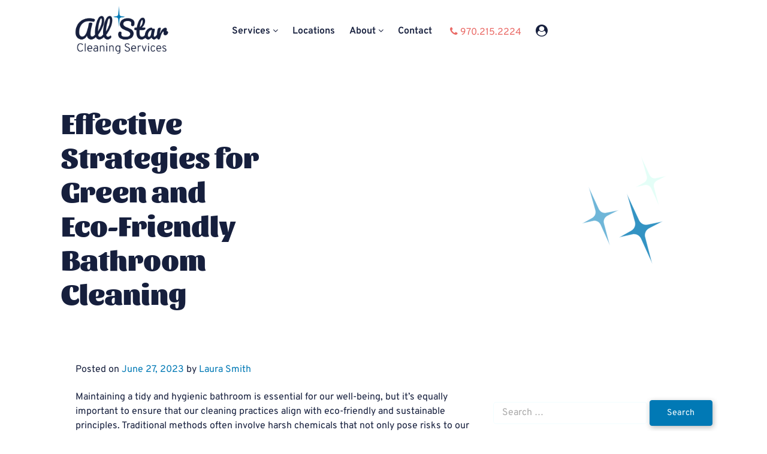

--- FILE ---
content_type: text/html; charset=utf-8
request_url: https://cleaningallstars.com/what-effective-strategies-green-eco-friendly-bathroom-cleaning/
body_size: 27784
content:
<!doctype html>
<html lang="en-US">
    <head><meta charset="UTF-8"><script>if(navigator.userAgent.match(/MSIE|Internet Explorer/i)||navigator.userAgent.match(/Trident\/7\..*?rv:11/i)){var href=document.location.href;if(!href.match(/[?&]nowprocket/)){if(href.indexOf("?")==-1){if(href.indexOf("#")==-1){document.location.href=href+"?nowprocket=1"}else{document.location.href=href.replace("#","?nowprocket=1#")}}else{if(href.indexOf("#")==-1){document.location.href=href+"&nowprocket=1"}else{document.location.href=href.replace("#","&nowprocket=1#")}}}}</script><script>class RocketLazyLoadScripts{constructor(){this.v="1.2.3",this.triggerEvents=["keydown","mousedown","mousemove","touchmove","touchstart","touchend","wheel"],this.userEventHandler=this._triggerListener.bind(this),this.touchStartHandler=this._onTouchStart.bind(this),this.touchMoveHandler=this._onTouchMove.bind(this),this.touchEndHandler=this._onTouchEnd.bind(this),this.clickHandler=this._onClick.bind(this),this.interceptedClicks=[],window.addEventListener("pageshow",t=>{this.persisted=t.persisted}),window.addEventListener("DOMContentLoaded",()=>{this._preconnect3rdParties()}),this.delayedScripts={normal:[],async:[],defer:[]},this.trash=[],this.allJQueries=[]}_addUserInteractionListener(t){if(document.hidden){t._triggerListener();return}this.triggerEvents.forEach(e=>window.addEventListener(e,t.userEventHandler,{passive:!0})),window.addEventListener("touchstart",t.touchStartHandler,{passive:!0}),window.addEventListener("mousedown",t.touchStartHandler),document.addEventListener("visibilitychange",t.userEventHandler)}_removeUserInteractionListener(){this.triggerEvents.forEach(t=>window.removeEventListener(t,this.userEventHandler,{passive:!0})),document.removeEventListener("visibilitychange",this.userEventHandler)}_onTouchStart(t){"HTML"!==t.target.tagName&&(window.addEventListener("touchend",this.touchEndHandler),window.addEventListener("mouseup",this.touchEndHandler),window.addEventListener("touchmove",this.touchMoveHandler,{passive:!0}),window.addEventListener("mousemove",this.touchMoveHandler),t.target.addEventListener("click",this.clickHandler),this._renameDOMAttribute(t.target,"onclick","rocket-onclick"),this._pendingClickStarted())}_onTouchMove(t){window.removeEventListener("touchend",this.touchEndHandler),window.removeEventListener("mouseup",this.touchEndHandler),window.removeEventListener("touchmove",this.touchMoveHandler,{passive:!0}),window.removeEventListener("mousemove",this.touchMoveHandler),t.target.removeEventListener("click",this.clickHandler),this._renameDOMAttribute(t.target,"rocket-onclick","onclick"),this._pendingClickFinished()}_onTouchEnd(t){window.removeEventListener("touchend",this.touchEndHandler),window.removeEventListener("mouseup",this.touchEndHandler),window.removeEventListener("touchmove",this.touchMoveHandler,{passive:!0}),window.removeEventListener("mousemove",this.touchMoveHandler)}_onClick(t){t.target.removeEventListener("click",this.clickHandler),this._renameDOMAttribute(t.target,"rocket-onclick","onclick"),this.interceptedClicks.push(t),t.preventDefault(),t.stopPropagation(),t.stopImmediatePropagation(),this._pendingClickFinished()}_replayClicks(){window.removeEventListener("touchstart",this.touchStartHandler,{passive:!0}),window.removeEventListener("mousedown",this.touchStartHandler),this.interceptedClicks.forEach(t=>{t.target.dispatchEvent(new MouseEvent("click",{view:t.view,bubbles:!0,cancelable:!0}))})}_waitForPendingClicks(){return new Promise(t=>{this._isClickPending?this._pendingClickFinished=t:t()})}_pendingClickStarted(){this._isClickPending=!0}_pendingClickFinished(){this._isClickPending=!1}_renameDOMAttribute(t,e,r){t.hasAttribute&&t.hasAttribute(e)&&(event.target.setAttribute(r,event.target.getAttribute(e)),event.target.removeAttribute(e))}_triggerListener(){this._removeUserInteractionListener(this),"loading"===document.readyState?document.addEventListener("DOMContentLoaded",this._loadEverythingNow.bind(this)):this._loadEverythingNow()}_preconnect3rdParties(){let t=[];document.querySelectorAll("script[type=rocketlazyloadscript]").forEach(e=>{if(e.hasAttribute("src")){let r=new URL(e.src).origin;r!==location.origin&&t.push({src:r,crossOrigin:e.crossOrigin||"module"===e.getAttribute("data-rocket-type")})}}),t=[...new Map(t.map(t=>[JSON.stringify(t),t])).values()],this._batchInjectResourceHints(t,"preconnect")}async _loadEverythingNow(){this.lastBreath=Date.now(),this._delayEventListeners(this),this._delayJQueryReady(this),this._handleDocumentWrite(),this._registerAllDelayedScripts(),this._preloadAllScripts(),await this._loadScriptsFromList(this.delayedScripts.normal),await this._loadScriptsFromList(this.delayedScripts.defer),await this._loadScriptsFromList(this.delayedScripts.async);try{await this._triggerDOMContentLoaded(),await this._triggerWindowLoad()}catch(t){console.error(t)}window.dispatchEvent(new Event("rocket-allScriptsLoaded")),this._waitForPendingClicks().then(()=>{this._replayClicks()}),this._emptyTrash()}_registerAllDelayedScripts(){document.querySelectorAll("script[type=rocketlazyloadscript]").forEach(t=>{t.hasAttribute("data-rocket-src")?t.hasAttribute("async")&&!1!==t.async?this.delayedScripts.async.push(t):t.hasAttribute("defer")&&!1!==t.defer||"module"===t.getAttribute("data-rocket-type")?this.delayedScripts.defer.push(t):this.delayedScripts.normal.push(t):this.delayedScripts.normal.push(t)})}async _transformScript(t){return new Promise((await this._littleBreath(),navigator.userAgent.indexOf("Firefox/")>0||""===navigator.vendor)?e=>{let r=document.createElement("script");[...t.attributes].forEach(t=>{let e=t.nodeName;"type"!==e&&("data-rocket-type"===e&&(e="type"),"data-rocket-src"===e&&(e="src"),r.setAttribute(e,t.nodeValue))}),t.text&&(r.text=t.text),r.hasAttribute("src")?(r.addEventListener("load",e),r.addEventListener("error",e)):(r.text=t.text,e());try{t.parentNode.replaceChild(r,t)}catch(i){e()}}:async e=>{function r(){t.setAttribute("data-rocket-status","failed"),e()}try{let i=t.getAttribute("data-rocket-type"),n=t.getAttribute("data-rocket-src");t.text,i?(t.type=i,t.removeAttribute("data-rocket-type")):t.removeAttribute("type"),t.addEventListener("load",function r(){t.setAttribute("data-rocket-status","executed"),e()}),t.addEventListener("error",r),n?(t.removeAttribute("data-rocket-src"),t.src=n):t.src="data:text/javascript;base64,"+window.btoa(unescape(encodeURIComponent(t.text)))}catch(s){r()}})}async _loadScriptsFromList(t){let e=t.shift();return e&&e.isConnected?(await this._transformScript(e),this._loadScriptsFromList(t)):Promise.resolve()}_preloadAllScripts(){this._batchInjectResourceHints([...this.delayedScripts.normal,...this.delayedScripts.defer,...this.delayedScripts.async],"preload")}_batchInjectResourceHints(t,e){var r=document.createDocumentFragment();t.forEach(t=>{let i=t.getAttribute&&t.getAttribute("data-rocket-src")||t.src;if(i){let n=document.createElement("link");n.href=i,n.rel=e,"preconnect"!==e&&(n.as="script"),t.getAttribute&&"module"===t.getAttribute("data-rocket-type")&&(n.crossOrigin=!0),t.crossOrigin&&(n.crossOrigin=t.crossOrigin),t.integrity&&(n.integrity=t.integrity),r.appendChild(n),this.trash.push(n)}}),document.head.appendChild(r)}_delayEventListeners(t){let e={};function r(t,r){!function t(r){!e[r]&&(e[r]={originalFunctions:{add:r.addEventListener,remove:r.removeEventListener},eventsToRewrite:[]},r.addEventListener=function(){arguments[0]=i(arguments[0]),e[r].originalFunctions.add.apply(r,arguments)},r.removeEventListener=function(){arguments[0]=i(arguments[0]),e[r].originalFunctions.remove.apply(r,arguments)});function i(t){return e[r].eventsToRewrite.indexOf(t)>=0?"rocket-"+t:t}}(t),e[t].eventsToRewrite.push(r)}function i(t,e){let r=t[e];Object.defineProperty(t,e,{get:()=>r||function(){},set(i){t["rocket"+e]=r=i}})}r(document,"DOMContentLoaded"),r(window,"DOMContentLoaded"),r(window,"load"),r(window,"pageshow"),r(document,"readystatechange"),i(document,"onreadystatechange"),i(window,"onload"),i(window,"onpageshow")}_delayJQueryReady(t){let e;function r(r){if(r&&r.fn&&!t.allJQueries.includes(r)){r.fn.ready=r.fn.init.prototype.ready=function(e){return t.domReadyFired?e.bind(document)(r):document.addEventListener("rocket-DOMContentLoaded",()=>e.bind(document)(r)),r([])};let i=r.fn.on;r.fn.on=r.fn.init.prototype.on=function(){if(this[0]===window){function t(t){return t.split(" ").map(t=>"load"===t||0===t.indexOf("load.")?"rocket-jquery-load":t).join(" ")}"string"==typeof arguments[0]||arguments[0]instanceof String?arguments[0]=t(arguments[0]):"object"==typeof arguments[0]&&Object.keys(arguments[0]).forEach(e=>{let r=arguments[0][e];delete arguments[0][e],arguments[0][t(e)]=r})}return i.apply(this,arguments),this},t.allJQueries.push(r)}e=r}r(window.jQuery),Object.defineProperty(window,"jQuery",{get:()=>e,set(t){r(t)}})}async _triggerDOMContentLoaded(){this.domReadyFired=!0,await this._littleBreath(),document.dispatchEvent(new Event("rocket-DOMContentLoaded")),await this._littleBreath(),window.dispatchEvent(new Event("rocket-DOMContentLoaded")),await this._littleBreath(),document.dispatchEvent(new Event("rocket-readystatechange")),await this._littleBreath(),document.rocketonreadystatechange&&document.rocketonreadystatechange()}async _triggerWindowLoad(){await this._littleBreath(),window.dispatchEvent(new Event("rocket-load")),await this._littleBreath(),window.rocketonload&&window.rocketonload(),await this._littleBreath(),this.allJQueries.forEach(t=>t(window).trigger("rocket-jquery-load")),await this._littleBreath();let t=new Event("rocket-pageshow");t.persisted=this.persisted,window.dispatchEvent(t),await this._littleBreath(),window.rocketonpageshow&&window.rocketonpageshow({persisted:this.persisted})}_handleDocumentWrite(){let t=new Map;document.write=document.writeln=function(e){let r=document.currentScript;r||console.error("WPRocket unable to document.write this: "+e);let i=document.createRange(),n=r.parentElement,s=t.get(r);void 0===s&&(s=r.nextSibling,t.set(r,s));let a=document.createDocumentFragment();i.setStart(a,0),a.appendChild(i.createContextualFragment(e)),n.insertBefore(a,s)}}async _littleBreath(){Date.now()-this.lastBreath>45&&(await this._requestAnimFrame(),this.lastBreath=Date.now())}async _requestAnimFrame(){return document.hidden?new Promise(t=>setTimeout(t)):new Promise(t=>requestAnimationFrame(t))}_emptyTrash(){this.trash.forEach(t=>t.remove())}static run(){let t=new RocketLazyLoadScripts;t._addUserInteractionListener(t)}}RocketLazyLoadScripts.run();</script>
        
        <meta name="viewport" content="width=device-width, initial-scale=1">
        <link rel="profile" href="https://gmpg.org/xfn/11">

		<meta name='robots' content='index, follow, max-image-preview:large, max-snippet:-1, max-video-preview:-1' />

	<!-- This site is optimized with the Yoast SEO plugin v21.2 - https://yoast.com/wordpress/plugins/seo/ -->
	<title>Top Green Strategies for Bathroom Cleaning Fort Collins</title><link rel="preload" as="font" href="https://cleaningallstars.com/wp-content/themes/all_star_cleaning/fonts/Sansita-Regular.woff2" crossorigin><link rel="preload" as="font" href="https://cleaningallstars.com/wp-content/themes/all_star_cleaning/fonts/Sansita-Black.woff2" crossorigin><link rel="preload" as="font" href="https://cleaningallstars.com/wp-content/themes/all_star_cleaning/fonts/Overpass-Regular.woff2" crossorigin><link rel="preload" as="font" href="https://cleaningallstars.com/wp-content/themes/all_star_cleaning/fonts/Overpass-SemiBold.woff2" crossorigin><link rel="preload" as="font" href="https://cleaningallstars.com/wp-content/themes/all_star_cleaning/fonts/FontAwesome-Webfont.woff2" crossorigin><style id="wpr-usedcss">img.emoji{display:inline!important;border:none!important;box-shadow:none!important;height:1em!important;width:1em!important;margin:0 .07em!important;vertical-align:-.1em!important;background:0 0!important;padding:0!important}:where(.wp-block-button__link){border-radius:9999px;box-shadow:none;padding:calc(.667em + 2px) calc(1.333em + 2px);text-decoration:none}:where(.wp-block-calendar table:not(.has-background) th){background:#ddd}:where(.wp-block-columns){margin-bottom:1.75em}:where(.wp-block-columns.has-background){padding:1.25em 2.375em}:where(.wp-block-post-comments input[type=submit]){border:none}.wp-block-cover{align-items:center;background-position:50%;box-sizing:border-box;display:flex;justify-content:center;min-height:430px;overflow:hidden;overflow:clip;padding:1em;position:relative}.wp-block-cover:after{content:"";display:block;font-size:0;min-height:inherit}@supports (position:sticky){.wp-block-cover:after{content:none}}.wp-block-cover.aligncenter{display:flex}.wp-block-cover h1:not(.has-text-color),.wp-block-cover h2:not(.has-text-color),.wp-block-cover h3:not(.has-text-color),.wp-block-cover p:not(.has-text-color){color:inherit}.wp-block-cover.has-parallax{background-attachment:fixed;background-repeat:no-repeat;background-size:cover}@supports (-webkit-touch-callout:inherit){.wp-block-cover.has-parallax{background-attachment:scroll}}@media (prefers-reduced-motion:reduce){.wp-block-cover.has-parallax{background-attachment:scroll}}:where(.wp-block-cover-image:not(.has-text-color)),:where(.wp-block-cover:not(.has-text-color)){color:#fff}:where(.wp-block-cover-image.is-light:not(.has-text-color)),:where(.wp-block-cover.is-light:not(.has-text-color)){color:#000}:where(.wp-block-file){margin-bottom:1.5em}:where(.wp-block-file__button){border-radius:2em;display:inline-block;padding:.5em 1em}:where(.wp-block-file__button):is(a):active,:where(.wp-block-file__button):is(a):focus,:where(.wp-block-file__button):is(a):hover,:where(.wp-block-file__button):is(a):visited{box-shadow:none;color:#fff;opacity:.85;text-decoration:none}:where(.wp-block-latest-comments:not([style*=line-height] .wp-block-latest-comments__comment)){line-height:1.1}:where(.wp-block-latest-comments:not([style*=line-height] .wp-block-latest-comments__comment-excerpt p)){line-height:1.8}ul{box-sizing:border-box}:where(.wp-block-navigation.has-background .wp-block-navigation-item a:not(.wp-element-button)),:where(.wp-block-navigation.has-background .wp-block-navigation-submenu a:not(.wp-element-button)){padding:.5em 1em}:where(.wp-block-navigation .wp-block-navigation__submenu-container .wp-block-navigation-item a:not(.wp-element-button)),:where(.wp-block-navigation .wp-block-navigation__submenu-container .wp-block-navigation-submenu a:not(.wp-element-button)),:where(.wp-block-navigation .wp-block-navigation__submenu-container .wp-block-navigation-submenu button.wp-block-navigation-item__content),:where(.wp-block-navigation .wp-block-navigation__submenu-container .wp-block-pages-list__item button.wp-block-navigation-item__content){padding:.5em 1em}:where(p.has-text-color:not(.has-link-color)) a{color:inherit}:where(.wp-block-post-excerpt){margin-bottom:var(--wp--style--block-gap);margin-top:var(--wp--style--block-gap)}:where(.wp-block-pullquote){margin:0 0 1em}:where(.wp-block-search__button){border:1px solid #ccc;padding:6px 10px}:where(.wp-block-search__button-inside .wp-block-search__inside-wrapper){border:1px solid #949494;box-sizing:border-box;padding:4px}:where(.wp-block-search__button-inside .wp-block-search__inside-wrapper) .wp-block-search__input{border:none;border-radius:0;padding:0 4px}:where(.wp-block-search__button-inside .wp-block-search__inside-wrapper) .wp-block-search__input:focus{outline:0}:where(.wp-block-search__button-inside .wp-block-search__inside-wrapper) :where(.wp-block-search__button){padding:4px 8px}:where(.wp-block-term-description){margin-bottom:var(--wp--style--block-gap);margin-top:var(--wp--style--block-gap)}:where(pre.wp-block-verse){font-family:inherit}.entry-content{counter-reset:footnotes}:root{--wp--preset--font-size--normal:16px;--wp--preset--font-size--huge:42px}.aligncenter{clear:both}.screen-reader-text{clip:rect(1px,1px,1px,1px);word-wrap:normal!important;border:0;-webkit-clip-path:inset(50%);clip-path:inset(50%);height:1px;margin:-1px;overflow:hidden;padding:0;position:absolute;width:1px}.screen-reader-text:focus{clip:auto!important;background-color:#ddd;-webkit-clip-path:none;clip-path:none;color:#444;display:block;font-size:1em;height:auto;left:5px;line-height:normal;padding:15px 23px 14px;text-decoration:none;top:5px;width:auto;z-index:100000}html :where(.has-border-color){border-style:solid}html :where([style*=border-top-color]){border-top-style:solid}html :where([style*=border-right-color]){border-right-style:solid}html :where([style*=border-bottom-color]){border-bottom-style:solid}html :where([style*=border-left-color]){border-left-style:solid}html :where([style*=border-width]){border-style:solid}html :where([style*=border-top-width]){border-top-style:solid}html :where([style*=border-right-width]){border-right-style:solid}html :where([style*=border-bottom-width]){border-bottom-style:solid}html :where([style*=border-left-width]){border-left-style:solid}html :where(img[class*=wp-image-]){height:auto;max-width:100%}:where(figure){margin:0 0 1em}html :where(.is-position-sticky){--wp-admin--admin-bar--position-offset:var(--wp-admin--admin-bar--height,0px)}@media screen and (max-width:600px){html :where(.is-position-sticky){--wp-admin--admin-bar--position-offset:0px}}body{--wp--preset--color--black:#000000;--wp--preset--color--cyan-bluish-gray:#abb8c3;--wp--preset--color--white:#ffffff;--wp--preset--color--pale-pink:#f78da7;--wp--preset--color--vivid-red:#cf2e2e;--wp--preset--color--luminous-vivid-orange:#ff6900;--wp--preset--color--luminous-vivid-amber:#fcb900;--wp--preset--color--light-green-cyan:#7bdcb5;--wp--preset--color--vivid-green-cyan:#00d084;--wp--preset--color--pale-cyan-blue:#8ed1fc;--wp--preset--color--vivid-cyan-blue:#0693e3;--wp--preset--color--vivid-purple:#9b51e0;--wp--preset--gradient--vivid-cyan-blue-to-vivid-purple:linear-gradient(135deg,rgba(6, 147, 227, 1) 0%,rgb(155, 81, 224) 100%);--wp--preset--gradient--light-green-cyan-to-vivid-green-cyan:linear-gradient(135deg,rgb(122, 220, 180) 0%,rgb(0, 208, 130) 100%);--wp--preset--gradient--luminous-vivid-amber-to-luminous-vivid-orange:linear-gradient(135deg,rgba(252, 185, 0, 1) 0%,rgba(255, 105, 0, 1) 100%);--wp--preset--gradient--luminous-vivid-orange-to-vivid-red:linear-gradient(135deg,rgba(255, 105, 0, 1) 0%,rgb(207, 46, 46) 100%);--wp--preset--gradient--very-light-gray-to-cyan-bluish-gray:linear-gradient(135deg,rgb(238, 238, 238) 0%,rgb(169, 184, 195) 100%);--wp--preset--gradient--cool-to-warm-spectrum:linear-gradient(135deg,rgb(74, 234, 220) 0%,rgb(151, 120, 209) 20%,rgb(207, 42, 186) 40%,rgb(238, 44, 130) 60%,rgb(251, 105, 98) 80%,rgb(254, 248, 76) 100%);--wp--preset--gradient--blush-light-purple:linear-gradient(135deg,rgb(255, 206, 236) 0%,rgb(152, 150, 240) 100%);--wp--preset--gradient--blush-bordeaux:linear-gradient(135deg,rgb(254, 205, 165) 0%,rgb(254, 45, 45) 50%,rgb(107, 0, 62) 100%);--wp--preset--gradient--luminous-dusk:linear-gradient(135deg,rgb(255, 203, 112) 0%,rgb(199, 81, 192) 50%,rgb(65, 88, 208) 100%);--wp--preset--gradient--pale-ocean:linear-gradient(135deg,rgb(255, 245, 203) 0%,rgb(182, 227, 212) 50%,rgb(51, 167, 181) 100%);--wp--preset--gradient--electric-grass:linear-gradient(135deg,rgb(202, 248, 128) 0%,rgb(113, 206, 126) 100%);--wp--preset--gradient--midnight:linear-gradient(135deg,rgb(2, 3, 129) 0%,rgb(40, 116, 252) 100%);--wp--preset--font-size--small:13px;--wp--preset--font-size--medium:20px;--wp--preset--font-size--large:36px;--wp--preset--font-size--x-large:42px;--wp--preset--spacing--20:0.44rem;--wp--preset--spacing--30:0.67rem;--wp--preset--spacing--40:1rem;--wp--preset--spacing--50:1.5rem;--wp--preset--spacing--60:2.25rem;--wp--preset--spacing--70:3.38rem;--wp--preset--spacing--80:5.06rem;--wp--preset--shadow--natural:6px 6px 9px rgba(0, 0, 0, .2);--wp--preset--shadow--deep:12px 12px 50px rgba(0, 0, 0, .4);--wp--preset--shadow--sharp:6px 6px 0px rgba(0, 0, 0, .2);--wp--preset--shadow--outlined:6px 6px 0px -3px rgba(255, 255, 255, 1),6px 6px rgba(0, 0, 0, 1);--wp--preset--shadow--crisp:6px 6px 0px rgba(0, 0, 0, 1)}:where(.is-layout-flex){gap:.5em}:where(.is-layout-grid){gap:.5em}:where(.wp-block-post-template.is-layout-flex){gap:1.25em}:where(.wp-block-post-template.is-layout-grid){gap:1.25em}:where(.wp-block-columns.is-layout-flex){gap:2em}:where(.wp-block-columns.is-layout-grid){gap:2em}.wpcf7 .screen-reader-response{position:absolute;overflow:hidden;clip:rect(1px,1px,1px,1px);clip-path:inset(50%);height:1px;width:1px;margin:-1px;padding:0;border:0;word-wrap:normal!important}.wpcf7 form .wpcf7-response-output{margin:2em .5em 1em;padding:.2em 1em;border:2px solid #00a0d2}.wpcf7 form.init .wpcf7-response-output,.wpcf7 form.resetting .wpcf7-response-output,.wpcf7 form.submitting .wpcf7-response-output{display:none}.wpcf7 form.sent .wpcf7-response-output{border-color:#46b450}.wpcf7 form.aborted .wpcf7-response-output,.wpcf7 form.failed .wpcf7-response-output{border-color:#dc3232}.wpcf7 form.spam .wpcf7-response-output{border-color:#f56e28}.wpcf7 form.invalid .wpcf7-response-output,.wpcf7 form.payment-required .wpcf7-response-output,.wpcf7 form.unaccepted .wpcf7-response-output{border-color:#ffb900}.wpcf7-form-control-wrap{position:relative}.wpcf7-not-valid-tip{color:#dc3232;font-size:1em;font-weight:400;display:block}.use-floating-validation-tip .wpcf7-not-valid-tip{position:relative;top:-2ex;left:1em;z-index:100;border:1px solid #dc3232;background:#fff;padding:.2em .8em;width:24em}.wpcf7-spinner{visibility:hidden;display:inline-block;background-color:#23282d;opacity:.75;width:24px;height:24px;border:none;border-radius:100%;padding:0;margin:0 24px;position:relative}form.submitting .wpcf7-spinner{visibility:visible}.wpcf7-spinner::before{content:'';position:absolute;background-color:#fbfbfc;top:4px;left:4px;width:6px;height:6px;border:none;border-radius:100%;transform-origin:8px 8px;animation-name:spin;animation-duration:1s;animation-timing-function:linear;animation-iteration-count:infinite}@media (prefers-reduced-motion:reduce){.wpcf7-spinner::before{animation-name:blink;animation-duration:2s}}@keyframes spin{from{transform:rotate(0)}to{transform:rotate(360deg)}}@keyframes blink{from{opacity:0}50%{opacity:1}to{opacity:0}}.wpcf7 input[type=file]{cursor:pointer}.wpcf7 input[type=file]:disabled{cursor:default}.wpcf7 .wpcf7-submit:disabled{cursor:not-allowed}.wpcf7 input[type=email],.wpcf7 input[type=tel],.wpcf7 input[type=url]{direction:ltr}@font-face{font-family:Sansita;src:url("https://cleaningallstars.com/wp-content/themes/all_star_cleaning/fonts/Sansita-Regular.woff2");src:url("https://cleaningallstars.com/wp-content/themes/all_star_cleaning/fonts/Sansita-Regular.woff2") format("woff2"),url("https://cleaningallstars.com/wp-content/themes/all_star_cleaning/fonts/Sansita-Regular.ttf") format("truetype");font-weight:400;font-display:swap}@font-face{font-family:Sansita;src:url("https://cleaningallstars.com/wp-content/themes/all_star_cleaning/fonts/Sansita-Black.woff2");src:url("https://cleaningallstars.com/wp-content/themes/all_star_cleaning/fonts/Sansita-Black.woff2") format("woff2"),url("https://cleaningallstars.com/wp-content/themes/all_star_cleaning/fonts/Sansita-Black.ttf") format("truetype");font-weight:900;font-display:swap}@font-face{font-family:Overpass;src:url("https://cleaningallstars.com/wp-content/themes/all_star_cleaning/fonts/Overpass-Regular.woff2");src:url("https://cleaningallstars.com/wp-content/themes/all_star_cleaning/fonts/Overpass-Regular.woff2") format("woff2"),url("https://cleaningallstars.com/wp-content/themes/all_star_cleaning/fonts/Overpass-Regular.ttf") format("truetype");font-weight:400;font-display:swap}@font-face{font-family:Overpass;src:url("https://cleaningallstars.com/wp-content/themes/all_star_cleaning/fonts/Overpass-SemiBold.woff2");src:url("https://cleaningallstars.com/wp-content/themes/all_star_cleaning/fonts/Overpass-SemiBold.woff2") format("woff2"),url("https://cleaningallstars.com/wp-content/themes/all_star_cleaning/fonts/Overpass-SemiBold.ttf") format("truetype");font-weight:600;font-display:swap}html{line-height:1.15;-webkit-text-size-adjust:100%}body{margin:0}main{display:block;margin-bottom:20px}h1{font-size:2em;margin:.67em 0}a{background-color:transparent}small{font-size:80%}img{border-style:none}button,input,optgroup,select,textarea{font-family:inherit;font-size:100%;line-height:1.15;margin:0}button,input{overflow:visible}button,select{text-transform:none}[type=button],[type=reset],[type=submit],button{-webkit-appearance:button}[type=button]::-moz-focus-inner,[type=reset]::-moz-focus-inner,[type=submit]::-moz-focus-inner,button::-moz-focus-inner{border-style:none;padding:0}[type=button]:-moz-focusring,[type=reset]:-moz-focusring,[type=submit]:-moz-focusring,button:-moz-focusring{outline:ButtonText dotted 1px}fieldset{padding:.35em .75em .625em}legend{box-sizing:border-box;color:inherit;display:table;max-width:100%;padding:0;white-space:normal}progress{vertical-align:baseline}textarea{overflow:auto}[type=checkbox],[type=radio]{box-sizing:border-box;padding:0}[type=number]::-webkit-inner-spin-button,[type=number]::-webkit-outer-spin-button{height:auto}[type=search]{-webkit-appearance:textfield;outline-offset:-2px}[type=search]::-webkit-search-decoration{-webkit-appearance:none}::-webkit-file-upload-button{-webkit-appearance:button;font:inherit}template{display:none}[hidden]{display:none}.container{width:100%;padding-right:var(--bs-gutter-x,.75rem);padding-left:var(--bs-gutter-x,.75rem);margin-right:auto;margin-left:auto}@media (min-width:576px){.container{max-width:540px}}@media (min-width:768px){.container{max-width:700px}}@media (min-width:992px){.container{max-width:920px}}@media (min-width:1200px){.container{max-width:1100px}}@media (min-width:1400px){.container{max-width:1280px}}.row{--bs-gutter-x:1.5rem;--bs-gutter-y:0;display:flex;flex-wrap:wrap;margin-top:calc(var(--bs-gutter-y) * -1);margin-right:calc(var(--bs-gutter-x) * -.5);margin-left:calc(var(--bs-gutter-x) * -.5)}.row>*{box-sizing:border-box;flex-shrink:0;width:100%;max-width:100%;padding-right:calc(var(--bs-gutter-x) * .5);padding-left:calc(var(--bs-gutter-x) * .5);margin-top:var(--bs-gutter-y)}.col-12{flex:0 0 auto;width:100%}@media (min-width:992px){.col-lg-2{flex:0 0 auto;width:16.66666667%}.col-lg-4{flex:0 0 auto;width:33.33333333%}.col-lg-5{flex:0 0 auto;width:41.66666667%}.col-lg-7{flex:0 0 auto;width:58.33333333%}.col-lg-8{flex:0 0 auto;width:66.66666667%}}@media (min-width:1200px){.col-xl-3{flex:0 0 auto;width:25%}.col-xl-4{flex:0 0 auto;width:33.33333333%}.col-xl-8{flex:0 0 auto;width:66.66666667%}.col-xl-9{flex:0 0 auto;width:75%}}.d-none{display:none!important}.pt-5{padding-top:3rem!important}.pb-4{padding-bottom:1.5rem!important}.text-start{text-align:left!important}.text-center{text-align:center!important}@media (min-width:992px){.d-lg-inline{display:inline!important}.d-lg-none{display:none!important}.text-lg-start{text-align:left!important}.text-lg-end{text-align:right!important}}@font-face{font-display:swap;font-family:FontAwesome;src:url("https://cleaningallstars.com/wp-content/themes/all_star_cleaning/fonts/FontAwesome-Webfont.woff2");font-weight:400;font-style:normal}.fa{display:inline-block;font:14px/1 FontAwesome;font-size:inherit;text-rendering:auto;-webkit-font-smoothing:antialiased;-moz-osx-font-smoothing:grayscale}.fa-phone:before{content:""}.fa-twitter:before{content:""}.fa-facebook:before{content:""}.fa-linkedin:before{content:""}.fa-google:before{content:""}.fa-user-circle:before{content:""}.no-js .owl-carousel{display:block}*,::after,::before{box-sizing:inherit}html{box-sizing:border-box}body,button,input,optgroup,select,textarea{color:#161f3d;font-family:Overpass,sans-serif;font-size:1rem;line-height:1.2}h1,h2,h3{clear:both;color:#161f3d;font-family:Sansita,sans-serif}h1,h2{margin:0 0 40px}h3{margin:0 0 20px}h1{font-size:3em}h2{font-size:2.4rem}@media (max-width:991.98px){h1{font-size:2.4rem}h2{font-size:2rem}}h3{font-size:2rem}@media (max-width:991.98px){h3{font-size:1.6rem}}p{margin-top:0;margin-bottom:20px;line-height:1.5}i{font-style:italic}address{margin:0 0 1.5em}body{background:#fff}ul{margin:0 0 1.5em}section.navigation{padding:40px 0}ul{list-style:disc;padding-left:25px}li>ul{margin-bottom:0;margin-left:1.5em}.content ul,.content-container ul,.entry-content ul,.inner ul{list-style-type:none;margin:0 0 20px;padding:0}.content ul li,.content-container ul li,.entry-content ul li,.inner ul li{padding-left:1em;position:relative;line-height:1.5}.content ul li:before,.content-container ul li:before,.entry-content ul li:before,.inner ul li:before{content:"";position:absolute;left:0;top:.5em;border-radius:50%;width:7px;height:7px;background-color:#0179b5}.content ul li ul,.content-container ul li ul,.entry-content ul li ul,.inner ul li ul{padding-left:20px}.content ul li ul li:before,.content-container ul li ul li:before,.entry-content ul li ul li:before,.inner ul li ul li:before{content:"";position:absolute;left:0;top:.5em;border-radius:50%;width:5px;height:5px;background-color:transparent;border:1px solid #0179b5}iframe,object{max-width:100%}img{height:auto;max-width:100%}table{margin:0 0 1.5em;width:100%}a{color:#0179b5;transition:all .2s ease-in;text-decoration:none}a img{transition:all .2s ease-in}a:visited{color:#0179b5}a:active,a:focus,a:hover{color:#0179b5;text-decoration:underline}a:active img,a:focus img,a:hover img{filter:blur(.8px)}a:focus{outline:dotted thin}a:active,a:hover{outline:0}.button,button,input[type=button],input[type=reset],input[type=submit]{cursor:pointer;border-radius:4px;line-height:1;padding:.95em 1.15em;font-size:.9rem;font-weight:400;text-align:center;transition:all .1s ease-in;text-decoration:none;display:inline-block;background-color:#0179b5;color:#f8feff;border:1px solid #0179b5;box-shadow:1.545px 2.572px 9px 0 rgba(23,23,23,.3),inset 0 0 9px 0 rgba(171,212,140,0)}.button:hover,button:hover,input[type=button]:hover,input[type=reset]:hover,input[type=submit]:hover{text-decoration:none}.button:visited,button:visited,input[type=button]:visited,input[type=reset]:visited,input[type=submit]:visited{color:#f8feff}.button:hover,button:hover,input[type=button]:hover,input[type=reset]:hover,input[type=submit]:hover{color:#f1fdff;background-color:#4ca4cf;border-color:#0179b5}.button.block,button.block,input[type=button].block,input[type=reset].block,input[type=submit].block{display:block;width:100%}input[type=email],input[type=number],input[type=range],input[type=search],input[type=tel],input[type=text],input[type=time],input[type=url],textarea{color:#777;border:1px solid #f1fdff;border-radius:5px;padding:.5em .85em;width:100%;transition:all .2s ease-in}input[type=email]::-webkit-input-placeholder,input[type=number]::-webkit-input-placeholder,input[type=range]::-webkit-input-placeholder,input[type=search]::-webkit-input-placeholder,input[type=tel]::-webkit-input-placeholder,input[type=text]::-webkit-input-placeholder,input[type=time]::-webkit-input-placeholder,input[type=url]::-webkit-input-placeholder,textarea::-webkit-input-placeholder{color:#aaa}input[type=email]:-ms-input-placeholder,input[type=number]:-ms-input-placeholder,input[type=range]:-ms-input-placeholder,input[type=search]:-ms-input-placeholder,input[type=tel]:-ms-input-placeholder,input[type=text]:-ms-input-placeholder,input[type=time]:-ms-input-placeholder,input[type=url]:-ms-input-placeholder,textarea:-ms-input-placeholder{color:#aaa}input[type=email]::placeholder,input[type=number]::placeholder,input[type=range]::placeholder,input[type=search]::placeholder,input[type=tel]::placeholder,input[type=text]::placeholder,input[type=time]::placeholder,input[type=url]::placeholder,textarea::placeholder{color:#aaa}input[type=email]:focus,input[type=number]:focus,input[type=range]:focus,input[type=search]:focus,input[type=tel]:focus,input[type=text]:focus,input[type=time]:focus,input[type=url]:focus,textarea:focus{color:#161f3d}input[type=email].error,input[type=number].error,input[type=range].error,input[type=search].error,input[type=tel].error,input[type=text].error,input[type=time].error,input[type=url].error,textarea.error{border-color:#ea6a66;background-color:#ffaea9}select{border:1px solid #f1fdff}textarea{width:100%}.wpcf7 form>p{margin-bottom:0}.wpcf7 form .wpcf7-form-control-wrap{display:block}.wpcf7 form .wpcf7-spinner{display:none;margin:15px 0 0}.wpcf7 form .wpcf7-not-valid{border-color:#ea6a66;background-color:#ffaea9}@media (max-width:767.98px){.wpcf7 form .wpcf7-spinner{margin:15px auto 0}.wpcf7 form .wpcf7-submit{width:100%}}.wpcf7 form.submitting .wpcf7-spinner{display:block}.main-navigation{display:block;width:100%}.main-navigation ul{display:none;list-style:none;margin:0;padding-left:0}.main-navigation ul ul{box-shadow:0 3px 3px rgba(0,0,0,.2);float:left;position:absolute;top:100%;left:999em;z-index:99999}.main-navigation ul ul ul{left:999em;top:0}.main-navigation ul ul li.focus>ul,.main-navigation ul ul li:hover>ul{display:block;left:auto}.main-navigation ul ul a{width:200px}.main-navigation ul li.focus>ul,.main-navigation ul li:hover>ul{left:auto}.main-navigation li{position:relative}.main-navigation a{display:block;text-decoration:none}.main-navigation.toggled ul,.menu-toggle{display:block}.site-main .post-navigation{margin:0 0 1.5em}.post-navigation .nav-links{display:flex}.post-navigation .nav-previous{flex:1 0 50%}.post-navigation .nav-next{text-align:end;flex:1 0 50%}.post{margin:0}.updated:not(.published){display:none}.entry-content{margin:1.5em 0 0}.widget{margin:0 0 1.5em}.widget select{max-width:100%}.custom-logo-link{display:inline-block}.screen-reader-text{border:0;clip:rect(1px,1px,1px,1px);clip-path:inset(50%);height:1px;margin:-1px;overflow:hidden;padding:0;position:absolute!important;width:1px;word-wrap:normal!important}.screen-reader-text:focus{background-color:#f1fdff;border-radius:3px;box-shadow:0 0 2px 2px rgba(0,0,0,.6);clip:auto!important;clip-path:none;color:#0179b5;display:block;font-size:.875rem;font-weight:700;height:auto;left:5px;line-height:normal;padding:15px 23px 14px;text-decoration:none;top:5px;width:auto;z-index:100000}.aligncenter{clear:both;display:block;margin-left:auto;margin-right:auto;margin-bottom:1.5em}.center-flex{display:flex}.center-flex>*{align-self:center;display:inline-block}.show-more{padding-top:40px;max-height:0;overflow:hidden;transition:all .18s ease-in;position:relative}.show-more:before{content:"Show More";position:absolute;top:0;left:0;width:100%;color:#0179b5;z-index:99;cursor:pointer}.show-more:hover:before{text-decoration:underline}.show-more.display{max-height:1000px;padding-top:0;padding-bottom:20px}.show-more.display:before{content:"Show Less";top:100%;transform:translateY(-100%)}.container .row>:last-child,.container>:last-child{margin-bottom:0!important}section{padding-top:60px;padding-bottom:60px;position:relative;overflow:hidden;z-index:1}#page{position:relative;padding-top:100px;overflow-x:hidden}#top-stripe{height:65px;width:100%;background:linear-gradient(180deg,#f1fdff 0,rgba(241,253,255,0) 100%)}#masthead{position:fixed;width:100%;top:0;z-index:9999;height:100px;background-color:#fff}#masthead.scrolled{-webkit-box-shadow:0 4px 5px 3px rgba(76,164,207,.2);-moz-box-shadow:0 4px 5px 3px rgba(76,164,207,.2);box-shadow:0 4px 5px 3px rgba(76,164,207,.2)}#masthead .site-header{height:100%;position:relative;padding-top:10px;padding-bottom:10px}#masthead .site-header img{max-height:80px;width:auto}#masthead .site-header .additional-links a{display:inline-block}#masthead .site-header .additional-links a.phone{color:#ea6a66;margin-left:20px}#masthead .site-header .additional-links a.phone:hover{color:#0179b5}#masthead .site-header .additional-links a.login{color:#161f3d;margin-left:20px}#masthead .site-header .additional-links a.login i{font-size:20px}#masthead .site-header .additional-links a.login:hover{color:#0179b5}@media (max-width:991.98px){.col-12{margin-bottom:20px}#masthead .site-header{justify-content:end}#masthead .site-header .additional-links{position:absolute;right:0!important;top:0!important}#masthead .site-header .additional-links a{height:30px;margin:16px!important;display:inline-block!important}#masthead .site-header .additional-links a i{font-size:30px!important}#masthead .site-header .main-navigation{width:auto}#masthead .site-header .main-navigation ul{display:block;transition:all .2s ease-in;background-color:#161f3d;top:80px;left:101%;transform:translateX(1%);border:1px solid #f1fdff;border-right:none;border-radius:5px 0 0 5px;min-width:300px;float:none;z-index:10}#masthead .site-header .main-navigation ul.menu{position:fixed;overflow-y:scroll;max-height:calc(100vh - 78px)}#masthead .site-header .main-navigation ul li{text-align:center;padding:10px;display:block}#masthead .site-header .main-navigation ul li a{font-weight:600;color:#defef6;margin-left:0}#masthead .site-header .main-navigation ul li a:focus,#masthead .site-header .main-navigation ul li a:hover{font-weight:600;color:#4ca4cf}#masthead .site-header .main-navigation ul ul{padding-top:6px;padding-bottom:6px;position:static;min-width:auto;width:100%;transform:none!important;border:none;box-shadow:none}#masthead .site-header .main-navigation ul ul li{padding:6px 10px}#masthead .site-header .main-navigation ul ul li a{font-weight:400;font-size:15px;width:auto}#masthead .site-header .main-navigation ul ul li ul{padding-top:3px;padding-bottom:3px}#masthead .site-header .main-navigation ul ul li ul li{padding:3px 10px}#masthead .site-header .main-navigation ul ul li ul li a{font-size:12px}#masthead .site-header .main-navigation .menu-toggle{position:relative!important;margin:16px!important;width:30px;height:30px;background-color:transparent;border:none;box-shadow:none;padding:0;display:inline-block;top:-10px}#masthead .site-header .main-navigation .menu-toggle .hamburger-menu{position:absolute;display:inline-block;background-color:#161f3d;width:30px;height:5px;border-radius:5px;top:50%;left:0;transform:translateY(-50%);transition:all .1s ease-in}#masthead .site-header .main-navigation .menu-toggle:before{content:"";position:absolute;background-color:#161f3d;width:30px;height:5px;border-radius:5px;top:0;left:0;transition:all .1s ease-in}#masthead .site-header .main-navigation .menu-toggle:after{position:absolute;content:"";background-color:#161f3d;width:30px;height:5px;border-radius:5px;bottom:0;left:0;transition:all .1s ease-in}#masthead .site-header .main-navigation.toggled .menu-toggle .hamburger-menu{opacity:0}#masthead .site-header .main-navigation.toggled .menu-toggle:before{transform:rotate(-45deg);top:12px;left:0}#masthead .site-header .main-navigation.toggled .menu-toggle:after{transform:rotate(45deg);top:12px;left:0;bottom:auto}#masthead .site-header .main-navigation.toggled ul{transform:translateX(-100%)}}@media (max-width:991.98px) and (max-width:575.98px){#masthead .site-header .additional-links a{margin:16px 5px!important}#masthead .site-header .main-navigation .menu-toggle{position:relative;margin:16px 5px!important}}#colophon{padding:40px 0;background-color:#161f3d;color:#fff}#colophon a{color:#f1fdff}#colophon a:hover{color:#4ca4cf}#colophon .site-info .footer-logo{max-height:90px;width:auto}@media (min-width:992px){#masthead .site-header .main-navigation{height:100%;display:flex;justify-content:right;align-items:center}#masthead .site-header .main-navigation ul{display:block;text-align:right}#masthead .site-header .main-navigation ul li{display:inline-block;padding:10px;background-color:#fff;cursor:pointer;position:relative}#masthead .site-header .main-navigation ul li.menu-item-has-children:after{content:"";color:#161f3d;font:14px/1 FontAwesome}#masthead .site-header .main-navigation ul li.menu-item-has-children:focus:after,#masthead .site-header .main-navigation ul li.menu-item-has-children:hover:after{color:#0179b5}#masthead .site-header .main-navigation ul li a{font-weight:600;display:inline-block;color:#161f3d}#masthead .site-header .main-navigation ul li a:focus,#masthead .site-header .main-navigation ul li a:hover{color:#0179b5}#masthead .site-header .main-navigation ul li ul{pointer-events:none;opacity:0;text-align:left;transition:all .2s ease-in;max-width:300px;background-color:#fff}#masthead .site-header .main-navigation ul li ul li{padding:10px 40px;width:100%}#masthead .site-header .main-navigation ul li ul li.menu-item-has-children{position:relative}#masthead .site-header .main-navigation ul li ul li.menu-item-has-children:after{content:"";position:absolute;top:50%;left:8px;transform:translateY(-50%)}#masthead .site-header .main-navigation ul li ul li.menu-item-has-children:focus>ul,#masthead .site-header .main-navigation ul li ul li.menu-item-has-children:hover>ul{pointer-events:all;position:absolute;opacity:1;top:0;right:auto;left:-100%}#masthead .site-header .main-navigation ul li ul li:focus,#masthead .site-header .main-navigation ul li ul li:hover{background-color:#defef6}#masthead .site-header .main-navigation ul li:focus>ul,#masthead .site-header .main-navigation ul li:hover>ul{pointer-events:all;position:absolute;opacity:1;top:100%;right:-40px}#colophon .site-info{display:flex;align-items:end}#colophon .site-info a{display:inline-block}#colophon .site-info a .footer-logo{margin-right:20px}#colophon .site-info p{display:inline-block;margin:0}}#colophon .dual-footer-info{display:flex}#colophon .dual-footer-info div{margin-left:10px;align-items:center}@media (max-width:991.98px){#colophon .dual-footer-info{display:block}}#colophon .address-info div{margin-top:10px}#colophon .social-links i{font-size:29px}#colophon ul{list-style-type:none;margin:0 0 40px;padding:0}#colophon ul li{list-style-type:none;display:block;padding:0}.zigzag_section.hero{padding-top:0}.zigzag_section.hero .container .image-container{padding-left:0;padding-right:0;padding-bottom:40px;position:relative}.zigzag_section.hero .container .image-container img{border-radius:10px 0 0 10px}.zigzag_section.hero .container .image-container:after{content:"";position:absolute;bottom:-60px;background-image:url("https://cleaningallstars.com/wp-content/themes/all_star_cleaning/img/three_stars.svg");background-size:cover;z-index:5;width:180px;height:210px;right:60px}.zigzag_section.hero .container .content-container h3{text-transform:uppercase;margin-bottom:5px}.zigzag_section.hero .container .content-container h3 span{color:#0179b5}.zigzag_section.hero .container .content-container h1 span{color:#0179b5}.zigzag_section.founder{background-color:#f1fdff}.zigzag_section.founder .image-container img{border-radius:25px}.zigzag_section .container .row{padding:20px 0}.zigzag_section .container .row .image-container{text-align:center}.zigzag_section .container .row .content-container{margin-top:20px}@media (min-width:992px){#colophon .social-links{display:flex;align-items:end;justify-content:end}#colophon .social-links a{margin-right:10px}#colophon .social-links a:last-child{margin-right:0}#colophon ul li{display:inline-block;padding-right:60px}#colophon ul li:last-child{padding-right:0}.zigzag_section .container .row{flex-direction:row}.zigzag_section .container .row .image-container{text-align:left}.zigzag_section .container .row .content-container{margin-top:0}.zigzag_section .container.image-right .row{flex-direction:row-reverse}.zigzag_section .container.image-right .row .image-container{text-align:right}}.search-panel{margin-top:60px;padding-top:100px;position:relative;overflow:visible}.search-panel form.search-form{position:absolute;width:100%;top:0;left:0}.search-panel form.search-form>label{width:70%;display:inline-block}.search-panel form.search-form>input{width:calc(30% - 5px)}.widget_categories ul{list-style-type:none;padding:0}.widget_categories ul li{padding:0;margin:0}.widget_categories ul li:before{content:none}.widget_categories ul li:nth-of-type(odd){background-color:#f1fdff}.widget_categories ul li a{color:#161f3d;display:block;padding:10px 15px}.widget_categories ul li a:hover{color:#0179b5;text-decoration:none}.widget_categories ul li a:before{content:url("https://cleaningallstars.com/wp-content/themes/all_star_cleaning/img/broom-ellipse.png");display:inline-block;margin-right:10px;vertical-align:middle}.lazyload{background-image:none!important}.lazyload:before{background-image:none!important}#masthead{height:auto!important}main{margin-top:56px}section{padding-top:30px;padding-bottom:30px}#top-stripe{height:0}</style>
	<meta name="description" content="Want to keep your bathroom fresh and clean without opting for harsh chemicals? Read on to discover some excellent eco-friendly solutions." />
	<link rel="canonical" href="https://cleaningallstars.com/what-effective-strategies-green-eco-friendly-bathroom-cleaning/" />
	<meta property="og:locale" content="en_US" />
	<meta property="og:type" content="article" />
	<meta property="og:title" content="Top Green Strategies for Bathroom Cleaning Fort Collins" />
	<meta property="og:description" content="Want to keep your bathroom fresh and clean without opting for harsh chemicals? Read on to discover some excellent eco-friendly solutions." />
	<meta property="og:url" content="https://cleaningallstars.com/what-effective-strategies-green-eco-friendly-bathroom-cleaning/" />
	<meta property="og:site_name" content="All Star Cleaning" />
	<meta property="article:publisher" content="https://www.facebook.com/AllStarCleaning/" />
	<meta property="article:published_time" content="2023-06-27T10:27:30+00:00" />
	<meta property="article:modified_time" content="2023-07-26T11:19:02+00:00" />
	<meta property="og:image" content="https://cleaningallstars.com/wp-content/uploads/2023/06/How-do-you-green-clean-a-bathroom.jpg" />
	<meta name="author" content="Laura Smith" />
	<meta name="twitter:card" content="summary_large_image" />
	<meta name="twitter:label1" content="Written by" />
	<meta name="twitter:data1" content="Laura Smith" />
	<meta name="twitter:label2" content="Est. reading time" />
	<meta name="twitter:data2" content="4 minutes" />
	<script type="application/ld+json" class="yoast-schema-graph">{"@context":"https://schema.org","@graph":[{"@type":"Article","@id":"https://cleaningallstars.com/what-effective-strategies-green-eco-friendly-bathroom-cleaning/#article","isPartOf":{"@id":"https://cleaningallstars.com/what-effective-strategies-green-eco-friendly-bathroom-cleaning/"},"author":{"name":"Laura Smith","@id":"https://cleaningallstars.com/#/schema/person/ec21dbeb8b7996d7e9e929dcabce7776"},"headline":"Effective Strategies for Green and Eco-Friendly Bathroom Cleaning","datePublished":"2023-06-27T10:27:30+00:00","dateModified":"2023-07-26T11:19:02+00:00","mainEntityOfPage":{"@id":"https://cleaningallstars.com/what-effective-strategies-green-eco-friendly-bathroom-cleaning/"},"wordCount":649,"publisher":{"@id":"https://cleaningallstars.com/#organization"},"image":{"@id":"https://cleaningallstars.com/what-effective-strategies-green-eco-friendly-bathroom-cleaning/#primaryimage"},"thumbnailUrl":"https://cleaningallstars.com/wp-content/uploads/2023/06/How-do-you-green-clean-a-bathroom.jpg","inLanguage":"en-US"},{"@type":"WebPage","@id":"https://cleaningallstars.com/what-effective-strategies-green-eco-friendly-bathroom-cleaning/","url":"https://cleaningallstars.com/what-effective-strategies-green-eco-friendly-bathroom-cleaning/","name":"Top Green Strategies for Bathroom Cleaning Fort Collins","isPartOf":{"@id":"https://cleaningallstars.com/#website"},"primaryImageOfPage":{"@id":"https://cleaningallstars.com/what-effective-strategies-green-eco-friendly-bathroom-cleaning/#primaryimage"},"image":{"@id":"https://cleaningallstars.com/what-effective-strategies-green-eco-friendly-bathroom-cleaning/#primaryimage"},"thumbnailUrl":"https://cleaningallstars.com/wp-content/uploads/2023/06/How-do-you-green-clean-a-bathroom.jpg","datePublished":"2023-06-27T10:27:30+00:00","dateModified":"2023-07-26T11:19:02+00:00","description":"Want to keep your bathroom fresh and clean without opting for harsh chemicals? Read on to discover some excellent eco-friendly solutions.","breadcrumb":{"@id":"https://cleaningallstars.com/what-effective-strategies-green-eco-friendly-bathroom-cleaning/#breadcrumb"},"inLanguage":"en-US","potentialAction":[{"@type":"ReadAction","target":["https://cleaningallstars.com/what-effective-strategies-green-eco-friendly-bathroom-cleaning/"]}]},{"@type":"ImageObject","inLanguage":"en-US","@id":"https://cleaningallstars.com/what-effective-strategies-green-eco-friendly-bathroom-cleaning/#primaryimage","url":"https://cleaningallstars.com/wp-content/uploads/2023/06/How-do-you-green-clean-a-bathroom.jpg","contentUrl":"https://cleaningallstars.com/wp-content/uploads/2023/06/How-do-you-green-clean-a-bathroom.jpg","width":500,"height":334,"caption":"How do you green clean a bathroom"},{"@type":"BreadcrumbList","@id":"https://cleaningallstars.com/what-effective-strategies-green-eco-friendly-bathroom-cleaning/#breadcrumb","itemListElement":[{"@type":"ListItem","position":1,"name":"Home","item":"https://cleaningallstars.com/"},{"@type":"ListItem","position":2,"name":"Blog","item":"https://cleaningallstars.com/blog/"},{"@type":"ListItem","position":3,"name":"Effective Strategies for Green and Eco-Friendly Bathroom Cleaning"}]},{"@type":"WebSite","@id":"https://cleaningallstars.com/#website","url":"https://cleaningallstars.com/","name":"All Star Cleaning","description":"","publisher":{"@id":"https://cleaningallstars.com/#organization"},"potentialAction":[{"@type":"SearchAction","target":{"@type":"EntryPoint","urlTemplate":"https://cleaningallstars.com/?s={search_term_string}"},"query-input":"required name=search_term_string"}],"inLanguage":"en-US"},{"@type":"Organization","@id":"https://cleaningallstars.com/#organization","name":"All Star Cleaning","url":"https://cleaningallstars.com/","logo":{"@type":"ImageObject","inLanguage":"en-US","@id":"https://cleaningallstars.com/#/schema/logo/image/","url":"https://cleaningallstars.com/wp-content/uploads/2017/09/All-Star-Color-Logo.png","contentUrl":"https://cleaningallstars.com/wp-content/uploads/2017/09/All-Star-Color-Logo.png","width":1052,"height":421,"caption":"All Star Cleaning"},"image":{"@id":"https://cleaningallstars.com/#/schema/logo/image/"},"sameAs":["https://www.facebook.com/AllStarCleaning/"]},{"@type":"Person","@id":"https://cleaningallstars.com/#/schema/person/ec21dbeb8b7996d7e9e929dcabce7776","name":"Laura Smith","image":{"@type":"ImageObject","inLanguage":"en-US","@id":"https://cleaningallstars.com/#/schema/person/image/","url":"https://secure.gravatar.com/avatar/88aeeca468d62abf6dcdef3d062d3f5b?s=96&d=mm&r=g","contentUrl":"https://secure.gravatar.com/avatar/88aeeca468d62abf6dcdef3d062d3f5b?s=96&d=mm&r=g","caption":"Laura Smith"}}]}</script>
	<!-- / Yoast SEO plugin. -->



<link rel="alternate" type="application/rss+xml" title="All Star Cleaning &raquo; Feed" href="https://cleaningallstars.com/feed/" />
<link rel="alternate" type="application/rss+xml" title="All Star Cleaning &raquo; Comments Feed" href="https://cleaningallstars.com/comments/feed/" />
<style></style>
	
<style id='classic-theme-styles-inline-css'></style>
<style id='global-styles-inline-css'></style>




<style id='rocket-lazyload-inline-css'>
.rll-youtube-player{position:relative;padding-bottom:56.23%;height:0;overflow:hidden;max-width:100%;}.rll-youtube-player:focus-within{outline: 2px solid currentColor;outline-offset: 5px;}.rll-youtube-player iframe{position:absolute;top:0;left:0;width:100%;height:100%;z-index:100;background:0 0}.rll-youtube-player img{bottom:0;display:block;left:0;margin:auto;max-width:100%;width:100%;position:absolute;right:0;top:0;border:none;height:auto;-webkit-transition:.4s all;-moz-transition:.4s all;transition:.4s all}.rll-youtube-player img:hover{-webkit-filter:brightness(75%)}.rll-youtube-player .play{height:100%;width:100%;left:0;top:0;position:absolute;background:url(https://cleaningallstars.com/wp-content/plugins/wp-rocket/assets/img/youtube.png) no-repeat center;background-color: transparent !important;cursor:pointer;border:none;}
</style>
<script type="rocketlazyloadscript" data-rocket-src='https://cleaningallstars.com/wp-includes/js/jquery/jquery.min.js?ver=3.7.0' id='jquery-core-js' defer></script>
<script type="rocketlazyloadscript" data-rocket-src='https://cleaningallstars.com/wp-includes/js/jquery/jquery-migrate.min.js?ver=3.4.1' id='jquery-migrate-js' defer></script>
<script type="rocketlazyloadscript" data-minify="1" data-rocket-src='https://cleaningallstars.com/wp-content/cache/min/1/wp-content/plugins/schema-localizer-beta/public/js/schema-localizer-public.js?ver=1738611120' id='schema-localizer-js' defer></script>
<link rel="https://api.w.org/" href="https://cleaningallstars.com/wp-json/" /><link rel="alternate" type="application/json" href="https://cleaningallstars.com/wp-json/wp/v2/posts/7244" /><link rel="EditURI" type="application/rsd+xml" title="RSD" href="https://cleaningallstars.com/xmlrpc.php?rsd" />
<meta name="generator" content="WordPress 6.3.5" />
<link rel='shortlink' href='https://cleaningallstars.com/?p=7244' />
<link rel="alternate" type="application/json+oembed" href="https://cleaningallstars.com/wp-json/oembed/1.0/embed?url=https%3A%2F%2Fcleaningallstars.com%2Fwhat-effective-strategies-green-eco-friendly-bathroom-cleaning%2F" />
<link rel="alternate" type="text/xml+oembed" href="https://cleaningallstars.com/wp-json/oembed/1.0/embed?url=https%3A%2F%2Fcleaningallstars.com%2Fwhat-effective-strategies-green-eco-friendly-bathroom-cleaning%2F&#038;format=xml" />
<!-- Google Tag Manager -->
<script type="rocketlazyloadscript">(function(w,d,s,l,i){w[l]=w[l]||[];w[l].push({'gtm.start':
new Date().getTime(),event:'gtm.js'});var f=d.getElementsByTagName(s)[0],
j=d.createElement(s),dl=l!='dataLayer'?'&l='+l:'';j.async=true;j.src=
'https://www.googletagmanager.com/gtm.js?id='+i+dl;f.parentNode.insertBefore(j,f);
})(window,document,'script','dataLayer','GTM-KK6JC7T');</script>
<!-- End Google Tag Manager -->

<script type="rocketlazyloadscript" data-rocket-type="text/javascript">
  var trackcmp_email = ''
  var trackcmp = document.createElement('script')
  trackcmp.async = true
  trackcmp.type = 'text/javascript'
  trackcmp.src = '//trackcmp.net/visit?actid=649278875&e=' + encodeURIComponent(trackcmp_email) + '&r=' + encodeURIComponent(document.referrer) + '&u=' + encodeURIComponent(window.location.href)
  var trackcmp_s = document.getElementsByTagName('script')
  if (trackcmp_s.length) {
    trackcmp_s[0].parentNode.appendChild(trackcmp)
  } else {
    var trackcmp_h = document.getElementsByTagName('head')
    trackcmp_h.length && trackcmp_h[0].appendChild(trackcmp)
  }
</script>
<meta name="google-site-verification" content="RrKTiIabq96KcDRD2f-Li0OXoXm10B0RCJcasDv8l78" />

<!-- Hotjar Tracking Code for https://www.cleaningallstars.com --> <script type="rocketlazyloadscript"> (function(h,o,t,j,a,r){ h.hj=h.hj||function(){(h.hj.q=h.hj.q||[]).push(arguments)}; h._hjSettings={hjid:159224,hjsv:6}; a=o.getElementsByTagName('head')[0]; r=o.createElement('script');r.async=1; r.src=t+h._hjSettings.hjid+j+h._hjSettings.hjsv; a.appendChild(r); })(window,document,'https://static.hotjar.com/c/hotjar-','.js?sv='); </script>
<!-- Meta Pixel Code -->
<script type="rocketlazyloadscript" data-rocket-type='text/javascript'>
!function(f,b,e,v,n,t,s){if(f.fbq)return;n=f.fbq=function(){n.callMethod?
n.callMethod.apply(n,arguments):n.queue.push(arguments)};if(!f._fbq)f._fbq=n;
n.push=n;n.loaded=!0;n.version='2.0';n.queue=[];t=b.createElement(e);t.async=!0;
t.src=v;s=b.getElementsByTagName(e)[0];s.parentNode.insertBefore(t,s)}(window,
document,'script','https://connect.facebook.net/en_US/fbevents.js?v=next');
</script>
<!-- End Meta Pixel Code -->

      <script type="rocketlazyloadscript" data-rocket-type='text/javascript'>
        var url = window.location.origin + '?ob=open-bridge';
        fbq('set', 'openbridge', '686903394821279', url);
      </script>
    <script type="rocketlazyloadscript" data-rocket-type='text/javascript'>fbq('init', '686903394821279', {}, {
    "agent": "wordpress-6.3.5-3.0.13"
})</script><script type="rocketlazyloadscript" data-rocket-type='text/javascript'>
    fbq('track', 'PageView', []);
  </script>
<!-- Meta Pixel Code -->
<noscript>
<img height="1" width="1" style="display:none" alt="fbpx"
src="https://www.facebook.com/tr?id=686903394821279&ev=PageView&noscript=1" />
</noscript>
<!-- End Meta Pixel Code -->
<noscript><style>.lazyload[data-src]{display:none !important;}</style></noscript><style></style><style class="wpcode-css-snippet"></style><style class="wpcode-css-snippet"></style><link rel="icon" href="https://cleaningallstars.com/wp-content/uploads/2017/09/All-Star-Favicon-2x.png" sizes="32x32" />
<link rel="icon" href="https://cleaningallstars.com/wp-content/uploads/2017/09/All-Star-Favicon-2x.png" sizes="192x192" />
<link rel="apple-touch-icon" href="https://cleaningallstars.com/wp-content/uploads/2017/09/All-Star-Favicon-2x.png" />
<meta name="msapplication-TileImage" content="https://cleaningallstars.com/wp-content/uploads/2017/09/All-Star-Favicon-2x.png" />
<noscript><style id="rocket-lazyload-nojs-css">.rll-youtube-player, [data-lazy-src]{display:none !important;}</style></noscript>    </head>

<body class="post-template-default single single-post postid-7244 single-format-standard wp-custom-logo no-sidebar">
<!-- Google Tag Manager (noscript) -->
<noscript><iframe src="https://www.googletagmanager.com/ns.html?id=GTM-KK6JC7T"
height="0" width="0" style="display:none;visibility:hidden"></iframe></noscript>
<!-- End Google Tag Manager (noscript) --><div id="page" class="site">
    <div id="top-stripe"></div><!-- #top-stripe -->
    <header id="masthead">
		
		<!-- Yellow Top Bar above the header -->
<!-- 		<div class="yellow--top-bar">
			<span class="top-bar--day">Tuesday</span>
			<span class="top-bar--day">August 1</span>
			<span>on</span>
			<span class="top-bar--img gma">
				<img width="82" height="56" src="data:image/svg+xml,%3Csvg%20xmlns='http://www.w3.org/2000/svg'%20viewBox='0%200%2082%2056'%3E%3C/svg%3E" alt="" data-lazy-src="https://cleaningallstars.com/wp-content/uploads/2023/07/top-bar-gma-img.png"><noscript><img width="82" height="56" src="https://cleaningallstars.com/wp-content/uploads/2023/07/top-bar-gma-img.png" alt=""></noscript>
			</span>
			<span class="top-bar--img abc">
				<img width="42" height="42" src="data:image/svg+xml,%3Csvg%20xmlns='http://www.w3.org/2000/svg'%20viewBox='0%200%2042%2042'%3E%3C/svg%3E" alt="" data-lazy-src="https://cleaningallstars.com/wp-content/uploads/2023/07/abc-logo.png"><noscript><img width="42" height="42" src="https://cleaningallstars.com/wp-content/uploads/2023/07/abc-logo.png" alt=""></noscript>
			</span>
		</div> -->
		
        <div class="site-header container">
            <div class="row">
                <div class="col-12 col-xl-3 col-lg-4 text-start">
                    <div class="site-branding">
				        <a href="https://cleaningallstars.com/" class="custom-logo-link" rel="home"><img width="1052" height="421" src="data:image/svg+xml,%3Csvg%20xmlns='http://www.w3.org/2000/svg'%20viewBox='0%200%201052%20421'%3E%3C/svg%3E" class="custom-logo" alt="All Star Cleaning" decoding="async" fetchpriority="high" data-lazy-srcset="https://cleaningallstars.com/wp-content/uploads/2017/09/All-Star-Color-Logo.png 1052w, https://cleaningallstars.com/wp-content/uploads/2017/09/All-Star-Color-Logo-300x120.png 300w, https://cleaningallstars.com/wp-content/uploads/2017/09/All-Star-Color-Logo-1024x410.png 1024w, https://cleaningallstars.com/wp-content/uploads/2017/09/All-Star-Color-Logo-768x307.png 768w" data-lazy-sizes="(max-width: 1052px) 100vw, 1052px" data-lazy-src="https://cleaningallstars.com/wp-content/uploads/2017/09/All-Star-Color-Logo.png" /><noscript><img width="1052" height="421" src="https://cleaningallstars.com/wp-content/uploads/2017/09/All-Star-Color-Logo.png" class="custom-logo" alt="All Star Cleaning" decoding="async" fetchpriority="high" srcset="https://cleaningallstars.com/wp-content/uploads/2017/09/All-Star-Color-Logo.png 1052w, https://cleaningallstars.com/wp-content/uploads/2017/09/All-Star-Color-Logo-300x120.png 300w, https://cleaningallstars.com/wp-content/uploads/2017/09/All-Star-Color-Logo-1024x410.png 1024w, https://cleaningallstars.com/wp-content/uploads/2017/09/All-Star-Color-Logo-768x307.png 768w" sizes="(max-width: 1052px) 100vw, 1052px" /></noscript></a>                    </div><!-- .site-branding -->
                </div>
                <div class="col-12 col-xl-9 col-lg-8 text-center text-lg-start">
                    <nav id="site-navigation" class="main-navigation">
		                <div class="menu-menu-v2-container"><ul id="primary-menu" class="menu"><li id="menu-item-6418" class="menu-item menu-item-type-custom menu-item-object-custom menu-item-has-children menu-item-6418"><a href="#">Services</a>
<ul class="sub-menu">
	<li id="menu-item-5284" class="menu-item menu-item-type-post_type menu-item-object-page menu-item-5284"><a href="https://cleaningallstars.com/house-cleaning-services/">House Cleaning</a></li>
	<li id="menu-item-6242" class="menu-item menu-item-type-post_type menu-item-object-page menu-item-6242"><a href="https://cleaningallstars.com/deep-cleaning/">Deep Cleaning</a></li>
	<li id="menu-item-6243" class="menu-item menu-item-type-post_type menu-item-object-page menu-item-6243"><a href="https://cleaningallstars.com/move-out-in-cleaning/">Move Out/Move In Cleaning</a></li>
	<li id="menu-item-6244" class="menu-item menu-item-type-post_type menu-item-object-page menu-item-6244"><a href="https://cleaningallstars.com/room-specific/">Room-Specific Cleaning</a></li>
	<li id="menu-item-6264" class="menu-item menu-item-type-post_type menu-item-object-page menu-item-6264"><a href="https://cleaningallstars.com/upon-request/">Cleaning Upon Request</a></li>
	<li id="menu-item-5435" class="menu-item menu-item-type-post_type menu-item-object-page menu-item-5435"><a href="https://cleaningallstars.com/gift-cards/">Gift Cards</a></li>
</ul>
</li>
<li id="menu-item-6576" class="menu-item menu-item-type-post_type menu-item-object-page menu-item-6576"><a href="https://cleaningallstars.com/locations/">Locations</a></li>
<li id="menu-item-6194" class="menu-item menu-item-type-custom menu-item-object-custom menu-item-has-children menu-item-6194"><a href="#">About</a>
<ul class="sub-menu">
	<li id="menu-item-5193" class="menu-item menu-item-type-post_type menu-item-object-page menu-item-5193"><a href="https://cleaningallstars.com/our-story/">Who We Are</a></li>
	<li id="menu-item-7328" class="menu-item menu-item-type-post_type menu-item-object-page menu-item-7328"><a href="https://cleaningallstars.com/customer-testimonials/">Customer Testimonials</a></li>
	<li id="menu-item-5195" class="menu-item menu-item-type-post_type menu-item-object-page menu-item-5195"><a href="https://cleaningallstars.com/our-cleaning-products/">Eco Friendly Products</a></li>
	<li id="menu-item-5194" class="menu-item menu-item-type-post_type menu-item-object-page menu-item-5194"><a href="https://cleaningallstars.com/community-involvement/">Community Involvement</a></li>
	<li id="menu-item-6196" class="menu-item menu-item-type-post_type menu-item-object-page menu-item-6196"><a href="https://cleaningallstars.com/employment/">Employment</a></li>
	<li id="menu-item-6195" class="menu-item menu-item-type-post_type menu-item-object-page current_page_parent menu-item-6195"><a href="https://cleaningallstars.com/blog/">Blog</a></li>
</ul>
</li>
<li id="menu-item-5211" class="menu-item menu-item-type-post_type menu-item-object-page menu-item-5211"><a href="https://cleaningallstars.com/contact-us/">Contact</a></li>
</ul></div>                        <div class="additional-links">
                            <button class="menu-toggle d-lg-none" aria-controls="primary-menu" aria-expanded="false"><span class="hamburger-menu"></span></button>
							
                                                        <a href="tel:970.215.2224" class="phone">
                                <i class="fa fa-phone"></i>
                                <span class="d-none d-lg-inline">970.215.2224</span>
                            </a>
                            							
                            <a href="https://cleaningallstars.maidcentral.com/" class="login"><i class="fa fa-user-circle"></i></a>
                        </div>
                    </nav><!-- #site-navigation -->
                </div>
            </div>
        </div><!-- .site-header -->
    </header><!-- #masthead -->

	<main id="primary" class="site-main">
		<section class="zigzag_section hero">
	<div class="container image-right">
		<div class="row center-flex">
			<div class="col-12 image-container col-xl-8 col-lg-7">
				<img src="" alt="" />
			</div>
			<div class="col-xl-3 col-lg-4 col-12 content-container col-xl-4 col-lg-5">
                <h1>Effective Strategies for Green and Eco-Friendly Bathroom Cleaning</h1>
							</div>
		</div>
	</div>
</section>
        <div class="container">
            <div class="row">
                <div class="col-lg-8 col-12">

                
<article id="post-7244" class="post-7244 post type-post status-publish format-standard hentry category-uncategorized">
    <div class="container">
        <header class="entry-header">
                            <div class="entry-meta">
                    <span class="posted-on">Posted on <a href="https://cleaningallstars.com/what-effective-strategies-green-eco-friendly-bathroom-cleaning/" rel="bookmark"><time class="entry-date published" datetime="2023-06-27T10:27:30+00:00">June 27, 2023</time><time class="updated" datetime="2023-07-26T11:19:02+00:00">July 26, 2023</time></a></span><span class="byline"> by <span class="author vcard"><a class="url fn n" href="https://cleaningallstars.com/author/laura-smith/">Laura Smith</a></span></span>                </div><!-- .entry-meta -->
                    </header><!-- .entry-header -->

        
        <div class="entry-content">
            <p><span style="font-weight: 400;">Maintaining a tidy and hygienic bathroom is essential for our well-being, but it&#8217;s equally important to ensure that our cleaning practices align with eco-friendly and sustainable principles. Traditional methods often involve harsh chemicals that not only pose risks to our health but also contribute to environmental pollution. </span></p>
<p><span style="font-weight: 400;">Thankfully, there are numerous effective strategies available today that allow a thorough bathroom cleaning for your home in Fort Collins while minimizing the ecological footprint. By </span><a href="https://cleaningallstars.com/house-cleaning-services/room-specific/fort-collins-co/"><span style="font-weight: 400;">adopting green and eco-friendly techniques</span></a><span style="font-weight: 400;">, you can create a healthier living environment for yourself and contribute to the preservation of our planet. In this guide, we’ll explore some of these strategies and discover how small changes in our cleaning routines can make a significant difference in promoting a greener and more sustainable future.</span></p>
<h2><span style="font-weight: 400;"><img decoding="async" class="aligncenter size-full wp-image-7245" src="data:image/svg+xml,%3Csvg%20xmlns='http://www.w3.org/2000/svg'%20viewBox='0%200%20500%20334'%3E%3C/svg%3E" alt="How do you green clean a bathroom" width="500" height="334" data-lazy-srcset="https://cleaningallstars.com/wp-content/uploads/2023/06/How-do-you-green-clean-a-bathroom.jpg 500w, https://cleaningallstars.com/wp-content/uploads/2023/06/How-do-you-green-clean-a-bathroom-300x200.jpg 300w" data-lazy-sizes="(max-width: 500px) 100vw, 500px" data-lazy-src="https://cleaningallstars.com/wp-content/uploads/2023/06/How-do-you-green-clean-a-bathroom.jpg" /><noscript><img decoding="async" class="aligncenter size-full wp-image-7245" src="https://cleaningallstars.com/wp-content/uploads/2023/06/How-do-you-green-clean-a-bathroom.jpg" alt="How do you green clean a bathroom" width="500" height="334" srcset="https://cleaningallstars.com/wp-content/uploads/2023/06/How-do-you-green-clean-a-bathroom.jpg 500w, https://cleaningallstars.com/wp-content/uploads/2023/06/How-do-you-green-clean-a-bathroom-300x200.jpg 300w" sizes="(max-width: 500px) 100vw, 500px" /></noscript>How do you green clean a bathroom?</span></h2>
<p><span style="font-weight: 400;">By implementing these strategies, you can reduce your carbon footprint while still achieving a sparkling clean space. Let&#8217;s explore them in detail.</span></p>
<h3><span style="font-weight: 400;">Choose eco-friendly cleaning products</span></h3>
<p><span style="font-weight: 400;">Selecting the right products is crucial. Look for solutions that are biodegradable, non-toxic, and free from </span><a href="https://www.osha.gov/sites/default/files/publications/OSHA_3569.pdf"><span style="font-weight: 400;">harsh chemicals</span></a><span style="font-weight: 400;"> such as chlorine, ammonia, and phosphates. Many eco-friendly brands offer plant-based and natural alternatives that are effective in removing dirt, grime, and stains without compromising on cleanliness.</span></p>
<h3><span style="font-weight: 400;">Make your own solutions</span></h3>
<p><span style="font-weight: 400;">Another great strategy is to make your own solutions using simple household ingredients. Ingredients like baking soda, vinegar, lemon juice, and hydrogen peroxide can be mixed together to create powerful yet environmentally friendly cleaners. </span></p>
<p><span style="font-weight: 400;">For example, a mixture of vinegar and water can effectively clean mirrors and glass surfaces, while baking soda can be used to scrub and deodorize toilets, sinks, and tubs.</span></p>
<h3><span style="font-weight: 400;">Use microfiber cloths and reusable tools</span></h3>
<p><span style="font-weight: 400;">Opt for reusable tools such as microfiber cloths instead of disposable wipes and paper towels. Microfiber cloths are highly effective in trapping dirt and bacteria without the need for excessive products. They can be easily washed and reused, reducing waste and saving money in the long run.</span></p>
<h3><span style="font-weight: 400;">Conserve water</span></h3>
<p><span style="font-weight: 400;">Be mindful of your water usage by turning off the tap when not in use, fixing any leaks promptly, and installing low-flow fixtures such as faucets, showerheads, and toilets. Additionally, consider using a dual-flush toilet or placing a water-saving device in the toilet tank to reduce water consumption during flushing.</span></p>
<h3><span style="font-weight: 400;">Proper ventilation</span></h3>
<p><span style="font-weight: 400;">Proper ventilation plays a significant role in maintaining a mold-free bathroom. Ensure that your space is well-ventilated by opening windows, using exhaust fans, or installing air purifiers. Good ventilation helps in reducing moisture levels, preventing the growth of mold and mildew, and improving indoor air quality.</span></p>
<h3><span style="font-weight: 400;"><img decoding="async" class="aligncenter size-full wp-image-7246" src="data:image/svg+xml,%3Csvg%20xmlns='http://www.w3.org/2000/svg'%20viewBox='0%200%20500%20344'%3E%3C/svg%3E" alt="bathroom cleaning fort collins" width="500" height="344" data-lazy-srcset="https://cleaningallstars.com/wp-content/uploads/2023/06/bathroom-cleaning-fort-collins.jpg 500w, https://cleaningallstars.com/wp-content/uploads/2023/06/bathroom-cleaning-fort-collins-300x206.jpg 300w" data-lazy-sizes="(max-width: 500px) 100vw, 500px" data-lazy-src="https://cleaningallstars.com/wp-content/uploads/2023/06/bathroom-cleaning-fort-collins.jpg" /><noscript><img decoding="async" class="aligncenter size-full wp-image-7246" src="https://cleaningallstars.com/wp-content/uploads/2023/06/bathroom-cleaning-fort-collins.jpg" alt="bathroom cleaning fort collins" width="500" height="344" srcset="https://cleaningallstars.com/wp-content/uploads/2023/06/bathroom-cleaning-fort-collins.jpg 500w, https://cleaningallstars.com/wp-content/uploads/2023/06/bathroom-cleaning-fort-collins-300x206.jpg 300w" sizes="(max-width: 500px) 100vw, 500px" /></noscript>Focus on prevention</span></h3>
<p><span style="font-weight: 400;">Regular maintenance and prevention measures can help minimize the need for intensive cleaning. For instance, using shower curtains or door seals can prevent water from splashing onto the bathroom floor, reducing the chances of mold growth. Similarly, using a drain strainer can prevent hair and debris from clogging the pipes.</span></p>
<h3><span style="font-weight: 400;">Embrace eco-friendly toilet paper and personal care products</span></h3>
<p><span style="font-weight: 400;">It&#8217;s important to consider not only the cleaning products but also the everyday essentials we use. Opt for toilet paper made from recycled materials and avoid products that contain harsh chemicals or synthetic fragrances. Choose eco-friendly and sustainably sourced personal care products such as soaps, shampoos, and toothbrushes to further reduce your environmental impact.</span></p>
<h2><span style="font-weight: 400;">Who provides comprehensive bathroom cleaning in Fort Collins?</span></h2>
<p><span style="font-weight: 400;">Whether you’re looking for the best way to <a href="https://cleaningallstars.com/how-effectively-maintain-cleanliness-spotless-dining-room/">keep your dining room hygienic</a>, you need a <a href="https://cleaningallstars.com/how-keep-bedroom-clean-organized/">thorough clean up for your bedroom</a>, or want to <a href="https://cleaningallstars.com/what-fastest-way-clean-living-room/">have your living room deep cleaned</a>, All Star Cleaning Service is the team you can rely on. Our adept and experienced professionals will always give their best to render your home spotless and ensure your complete satisfaction. Take an inspiring tour of the </span><a href="https://en.wikipedia.org/wiki/Fort_Collins_Museum_of_Discovery"><span style="font-weight: 400;">Fort Collins Museum of Discovery</span></a><span style="font-weight: 400;"> while we take care of the rest. CTop Green Strategies for Bathroom Cleaning Fort Collinsall now! </span></p>
        </div><!-- .entry-content -->

        <footer class="entry-footer">
            <span class="cat-links">Posted in <a href="https://cleaningallstars.com/category/uncategorized/" rel="category tag">Uncategorized</a></span>        </footer><!-- .entry-footer -->
    </div>
</article><!-- #post-7244 -->
                    <div class="container pt-5 pb-4">
                    
	<nav class="navigation post-navigation" aria-label="Posts">
		<h2 class="screen-reader-text">Post navigation</h2>
		<div class="nav-links"><div class="nav-previous"><a href="https://cleaningallstars.com/what-housekeeping-duties-guide/" rel="prev"><span class="nav-subtitle">Previous:</span> <span class="nav-title">Your Guide to Housekeeping</span></a></div><div class="nav-next"><a href="https://cleaningallstars.com/how-effectively-maintain-cleanliness-spotless-dining-room/" rel="next"><span class="nav-subtitle">Next:</span> <span class="nav-title">Maintaining a Spotless Dining Room: Tips for Effective Cleaning and Organization</span></a></div></div>
	</nav>                    </div>
	                                </div>
                <section class="col-lg-4 col-12 search-panel">
		            <form role="search" method="get" class="search-form" action="https://cleaningallstars.com/">
				<label>
					<span class="screen-reader-text">Search for:</span>
					<input type="search" class="search-field" placeholder="Search &hellip;" value="" name="s" />
				</label>
				<input type="submit" class="search-submit" value="Search" />
			</form>		            <div class="widget widget_categories">
	<h3 class="widget-title">Categories</h3>
	<ul>
			<li class="cat-item cat-item-24"><a href="https://cleaningallstars.com/category/recipes-tips/">Cleaning Tips</a>
</li>
	<li class="cat-item cat-item-1"><a href="https://cleaningallstars.com/category/uncategorized/">Uncategorized</a>
</li>
	<li class="cat-item cat-item-19"><a href="https://cleaningallstars.com/category/natural-green-cleaning/">Natural/ Green Cleaning</a>
</li>
	<li class="cat-item cat-item-9"><a href="https://cleaningallstars.com/category/organization/">Home Organization Tips</a>
</li>
	<li class="cat-item cat-item-26"><a href="https://cleaningallstars.com/category/green_living/">Green Living</a>
</li>
	<li class="cat-item cat-item-92"><a href="https://cleaningallstars.com/category/hiring_a_cleaning_service/">Hiring a Cleaning Service</a>
</li>
	<li class="cat-item cat-item-20"><a href="https://cleaningallstars.com/category/product_reviews/">Cleaning Product Reviews</a>
</li>
	<li class="cat-item cat-item-3"><a href="https://cleaningallstars.com/category/all-star-news/">All Star News</a>
</li>
	<li class="cat-item cat-item-7"><a href="https://cleaningallstars.com/category/just-for-fun/">Just for Fun</a>
</li>
	<li class="cat-item cat-item-4"><a href="https://cleaningallstars.com/category/cleaning-for-a-reason/">Community Involvement</a>
</li>
	<li class="cat-item cat-item-1437"><a href="https://cleaningallstars.com/category/client-reviews/">All Star Cleaning Client Reviews</a>
</li>
	<li class="cat-item cat-item-172"><a href="https://cleaningallstars.com/category/recommended-service-providers/">Recommended NoCo Service Providers</a>
</li>
	</ul>
</div><!-- .widget -->                </section>
            </div>
        </div>
	</main><!-- #main -->


	<footer id="colophon" class="site-footer">
        <div class="container">
            <div class="row">
                <div class="col-12 text-center text-lg-start">
			        <div class="menu-footer-menu-container"><ul id="footer-menu" class="menu"><li id="menu-item-5970" class="menu-item menu-item-type-post_type menu-item-object-page menu-item-5970"><a href="https://cleaningallstars.com/our-story/">Who We Are</a></li>
<li id="menu-item-5971" class="menu-item menu-item-type-post_type menu-item-object-page menu-item-5971"><a href="https://cleaningallstars.com/house-cleaning-services/">Services</a></li>
<li id="menu-item-6578" class="menu-item menu-item-type-post_type menu-item-object-page menu-item-6578"><a href="https://cleaningallstars.com/locations/">Locations</a></li>
<li id="menu-item-7511" class="menu-item menu-item-type-post_type menu-item-object-page menu-item-7511"><a href="https://cleaningallstars.com/privacy-policy/">Privacy Policy</a></li>
</ul></div>                </div>
            </div>
            <div class="row">
				
                <div class="col-lg-5 text-center text-lg-start site-info">
                    <a href="https://cleaningallstars.com">
                        <img width="811" height="414" src="data:image/svg+xml,%3Csvg%20xmlns='http://www.w3.org/2000/svg'%20viewBox='0%200%20811%20414'%3E%3C/svg%3E"
                             alt="" class="footer-logo" data-lazy-src="https://cleaningallstars.com/wp-content/uploads/2022/07/All-Star-White-Logo-e1657723936410.png" /><noscript><img width="811" height="414" src="https://cleaningallstars.com/wp-content/uploads/2022/07/All-Star-White-Logo-e1657723936410.png"
                             alt="" class="footer-logo" /></noscript>
                    </a>
		            <p>Cleaning Services ⓒ 2022</p>
                </div>
				
								<div class="col-lg-5 text-center text-lg-start address-info">
                    <div class="dual-footer-info">
                        <iframe src="about:blank" width="250" height="200" style="border:0;" allowfullscreen="" loading="lazy" referrerpolicy="no-referrer-when-downgrade" data-rocket-lazyload="fitvidscompatible" data-lazy-src="https://www.google.com/maps/embed?pb=!1m14!1m8!1m3!1d12134.667644099703!2d-105.0784149!3d40.5047481!3m2!1i1024!2i768!4f13.1!3m3!1m2!1s0x87694adf2ad60de7%3A0x9d9a766c6d282537!2sAll%20Star%20Cleaning%20Services%20Fort%20Collins!5e0!3m2!1sen!2suk!4v1676887666931!5m2!1sen!2suk"></iframe><noscript><iframe src="https://www.google.com/maps/embed?pb=!1m14!1m8!1m3!1d12134.667644099703!2d-105.0784149!3d40.5047481!3m2!1i1024!2i768!4f13.1!3m3!1m2!1s0x87694adf2ad60de7%3A0x9d9a766c6d282537!2sAll%20Star%20Cleaning%20Services%20Fort%20Collins!5e0!3m2!1sen!2suk!4v1676887666931!5m2!1sen!2suk" width="250" height="200" style="border:0;" allowfullscreen="" loading="lazy" referrerpolicy="no-referrer-when-downgrade"></iframe></noscript>						<div>
							<p>Fort Collins Phone: <a href="tel:970.215.2224" class="">970.215.2224</a></p>
							<p>Fort Collins Address: <br><a href="https://goo.gl/maps/BrMQn3NxD5hohVKK9" class="">120 W Saturn Dr, Suite B, Fort Collins, CO 80525</a></p>
						</div>
					</div>
					
                    <div class="dual-footer-info">
						<iframe src="about:blank" width="250" height="200" style="border:0;" allowfullscreen="" loading="lazy" referrerpolicy="no-referrer-when-downgrade" data-rocket-lazyload="fitvidscompatible" data-lazy-src="https://www.google.com/maps/embed?pb=!1m14!1m8!1m3!1d776892.0195796385!2d-105.436529!3d40.4811394!3m2!1i1024!2i768!4f13.1!3m3!1m2!1s0x876953ca584b73df%3A0xc34d03141aaf10a2!2sAll%20Star%20Cleaning%20Services%20Loveland!5e0!3m2!1sen!2suk!4v1676887773399!5m2!1sen!2suk"></iframe><noscript><iframe src="https://www.google.com/maps/embed?pb=!1m14!1m8!1m3!1d776892.0195796385!2d-105.436529!3d40.4811394!3m2!1i1024!2i768!4f13.1!3m3!1m2!1s0x876953ca584b73df%3A0xc34d03141aaf10a2!2sAll%20Star%20Cleaning%20Services%20Loveland!5e0!3m2!1sen!2suk!4v1676887773399!5m2!1sen!2suk" width="250" height="200" style="border:0;" allowfullscreen="" loading="lazy" referrerpolicy="no-referrer-when-downgrade"></iframe></noscript>						<div>
							<p>Loveland Phone: <a href="tel:970.612.8772" class="">970.612.8772</a></p>
							<p>Loveland Address: <br><a href="https://goo.gl/maps/ipKYVhrr2KPFmdY4A" class="">1905 W 8th St, #114, Loveland, CO 80537</a></p>
						</div>
					</div>
                </div>
								
                <div class="col-lg-2 text-center text-lg-end social-links">
                    	                                        <a href="https://www.facebook.com/AllStarCleaning"><i class="fa fa-facebook"></i></a>
	                	                                        <a href="https://goo.gl/maps/BrMQn3NxD5hohVKK9"><i class="fa fa-google"></i></a>
	                	                                        <a href="https://www.linkedin.com/company/all-star-cleaning-services"><i class="fa fa-linkedin"></i></a>
	                	                	                                        <a href="https://twitter.com/allstarcleaning"><i class="fa fa-twitter"></i></a>
	                                </div>
				
            </div>
        </div>
	</footer><!-- #colophon -->
</div><!-- #page -->

<script type="rocketlazyloadscript">
document.addEventListener('DOMContentLoaded', function() {
  document.querySelectorAll('a[href^="tel:"]').forEach(link => {
    link.classList.add('plausible-event-name=call');
  });
});
</script>
<script defer data-no-optimize="1" data-domain="cleaningallstars.com" src="https://ka.kobami.net/js/script.tagged-events.js"></script>    <!-- Meta Pixel Event Code -->
    <script type="rocketlazyloadscript" data-rocket-type='text/javascript'>
        document.addEventListener( 'wpcf7mailsent', function( event ) {
        if( "fb_pxl_code" in event.detail.apiResponse){
          eval(event.detail.apiResponse.fb_pxl_code);
        }
      }, false );
    </script>
    <!-- End Meta Pixel Event Code -->
    <div id='fb-pxl-ajax-code'></div><style type="text/css" media="screen"></style><style class="wpcode-css-snippet"></style><script id="eio-lazy-load-js-before">
var eio_lazy_vars = {"exactdn_domain":"","skip_autoscale":0,"threshold":0};
</script>
<script src='https://cleaningallstars.com/wp-content/plugins/ewww-image-optimizer/includes/lazysizes.min.js?ver=721' id='eio-lazy-load-js' defer></script>
<script type="rocketlazyloadscript" data-minify="1" data-rocket-src='https://cleaningallstars.com/wp-content/cache/min/1/wp-content/plugins/contact-form-7/includes/swv/js/index.js?ver=1738611120' id='swv-js' defer></script>
<script id='contact-form-7-js-extra'>
var wpcf7 = {"api":{"root":"https:\/\/cleaningallstars.com\/wp-json\/","namespace":"contact-form-7\/v1"},"cached":"1"};
</script>
<script type="rocketlazyloadscript" data-minify="1" data-rocket-src='https://cleaningallstars.com/wp-content/cache/min/1/wp-content/plugins/contact-form-7/includes/js/index.js?ver=1738611120' id='contact-form-7-js' defer></script>
<script type="rocketlazyloadscript" id="rocket-browser-checker-js-after">
"use strict";var _createClass=function(){function defineProperties(target,props){for(var i=0;i<props.length;i++){var descriptor=props[i];descriptor.enumerable=descriptor.enumerable||!1,descriptor.configurable=!0,"value"in descriptor&&(descriptor.writable=!0),Object.defineProperty(target,descriptor.key,descriptor)}}return function(Constructor,protoProps,staticProps){return protoProps&&defineProperties(Constructor.prototype,protoProps),staticProps&&defineProperties(Constructor,staticProps),Constructor}}();function _classCallCheck(instance,Constructor){if(!(instance instanceof Constructor))throw new TypeError("Cannot call a class as a function")}var RocketBrowserCompatibilityChecker=function(){function RocketBrowserCompatibilityChecker(options){_classCallCheck(this,RocketBrowserCompatibilityChecker),this.passiveSupported=!1,this._checkPassiveOption(this),this.options=!!this.passiveSupported&&options}return _createClass(RocketBrowserCompatibilityChecker,[{key:"_checkPassiveOption",value:function(self){try{var options={get passive(){return!(self.passiveSupported=!0)}};window.addEventListener("test",null,options),window.removeEventListener("test",null,options)}catch(err){self.passiveSupported=!1}}},{key:"initRequestIdleCallback",value:function(){!1 in window&&(window.requestIdleCallback=function(cb){var start=Date.now();return setTimeout(function(){cb({didTimeout:!1,timeRemaining:function(){return Math.max(0,50-(Date.now()-start))}})},1)}),!1 in window&&(window.cancelIdleCallback=function(id){return clearTimeout(id)})}},{key:"isDataSaverModeOn",value:function(){return"connection"in navigator&&!0===navigator.connection.saveData}},{key:"supportsLinkPrefetch",value:function(){var elem=document.createElement("link");return elem.relList&&elem.relList.supports&&elem.relList.supports("prefetch")&&window.IntersectionObserver&&"isIntersecting"in IntersectionObserverEntry.prototype}},{key:"isSlowConnection",value:function(){return"connection"in navigator&&"effectiveType"in navigator.connection&&("2g"===navigator.connection.effectiveType||"slow-2g"===navigator.connection.effectiveType)}}]),RocketBrowserCompatibilityChecker}();
</script>
<script id='rocket-preload-links-js-extra'>
var RocketPreloadLinksConfig = {"excludeUris":"\/(?:.+\/)?feed(?:\/(?:.+\/?)?)?$|\/(?:.+\/)?embed\/|\/(index.php\/)?(.*)wp-json(\/.*|$)|\/refer\/|\/go\/|\/recommend\/|\/recommends\/","usesTrailingSlash":"1","imageExt":"jpg|jpeg|gif|png|tiff|bmp|webp|avif|pdf|doc|docx|xls|xlsx|php","fileExt":"jpg|jpeg|gif|png|tiff|bmp|webp|avif|pdf|doc|docx|xls|xlsx|php|html|htm","siteUrl":"https:\/\/cleaningallstars.com","onHoverDelay":"100","rateThrottle":"3"};
</script>
<script type="rocketlazyloadscript" id="rocket-preload-links-js-after">
(function() {
"use strict";var r="function"==typeof Symbol&&"symbol"==typeof Symbol.iterator?function(e){return typeof e}:function(e){return e&&"function"==typeof Symbol&&e.constructor===Symbol&&e!==Symbol.prototype?"symbol":typeof e},e=function(){function i(e,t){for(var n=0;n<t.length;n++){var i=t[n];i.enumerable=i.enumerable||!1,i.configurable=!0,"value"in i&&(i.writable=!0),Object.defineProperty(e,i.key,i)}}return function(e,t,n){return t&&i(e.prototype,t),n&&i(e,n),e}}();function i(e,t){if(!(e instanceof t))throw new TypeError("Cannot call a class as a function")}var t=function(){function n(e,t){i(this,n),this.browser=e,this.config=t,this.options=this.browser.options,this.prefetched=new Set,this.eventTime=null,this.threshold=1111,this.numOnHover=0}return e(n,[{key:"init",value:function(){!this.browser.supportsLinkPrefetch()||this.browser.isDataSaverModeOn()||this.browser.isSlowConnection()||(this.regex={excludeUris:RegExp(this.config.excludeUris,"i"),images:RegExp(".("+this.config.imageExt+")$","i"),fileExt:RegExp(".("+this.config.fileExt+")$","i")},this._initListeners(this))}},{key:"_initListeners",value:function(e){-1<this.config.onHoverDelay&&document.addEventListener("mouseover",e.listener.bind(e),e.listenerOptions),document.addEventListener("mousedown",e.listener.bind(e),e.listenerOptions),document.addEventListener("touchstart",e.listener.bind(e),e.listenerOptions)}},{key:"listener",value:function(e){var t=e.target.closest("a"),n=this._prepareUrl(t);if(null!==n)switch(e.type){case"mousedown":case"touchstart":this._addPrefetchLink(n);break;case"mouseover":this._earlyPrefetch(t,n,"mouseout")}}},{key:"_earlyPrefetch",value:function(t,e,n){var i=this,r=setTimeout(function(){if(r=null,0===i.numOnHover)setTimeout(function(){return i.numOnHover=0},1e3);else if(i.numOnHover>i.config.rateThrottle)return;i.numOnHover++,i._addPrefetchLink(e)},this.config.onHoverDelay);t.addEventListener(n,function e(){t.removeEventListener(n,e,{passive:!0}),null!==r&&(clearTimeout(r),r=null)},{passive:!0})}},{key:"_addPrefetchLink",value:function(i){return this.prefetched.add(i.href),new Promise(function(e,t){var n=document.createElement("link");n.rel="prefetch",n.href=i.href,n.onload=e,n.onerror=t,document.head.appendChild(n)}).catch(function(){})}},{key:"_prepareUrl",value:function(e){if(null===e||"object"!==(void 0===e?"undefined":r(e))||!1 in e||-1===["http:","https:"].indexOf(e.protocol))return null;var t=e.href.substring(0,this.config.siteUrl.length),n=this._getPathname(e.href,t),i={original:e.href,protocol:e.protocol,origin:t,pathname:n,href:t+n};return this._isLinkOk(i)?i:null}},{key:"_getPathname",value:function(e,t){var n=t?e.substring(this.config.siteUrl.length):e;return n.startsWith("/")||(n="/"+n),this._shouldAddTrailingSlash(n)?n+"/":n}},{key:"_shouldAddTrailingSlash",value:function(e){return this.config.usesTrailingSlash&&!e.endsWith("/")&&!this.regex.fileExt.test(e)}},{key:"_isLinkOk",value:function(e){return null!==e&&"object"===(void 0===e?"undefined":r(e))&&(!this.prefetched.has(e.href)&&e.origin===this.config.siteUrl&&-1===e.href.indexOf("?")&&-1===e.href.indexOf("#")&&!this.regex.excludeUris.test(e.href)&&!this.regex.images.test(e.href))}}],[{key:"run",value:function(){"undefined"!=typeof RocketPreloadLinksConfig&&new n(new RocketBrowserCompatibilityChecker({capture:!0,passive:!0}),RocketPreloadLinksConfig).init()}}]),n}();t.run();
}());
</script>
<script type="rocketlazyloadscript" data-minify="1" data-rocket-src='https://cleaningallstars.com/wp-content/cache/min/1/wp-content/themes/all_star_cleaning/js/navigation.js?ver=1738611120' id='all_star_cleaning-navigation-js' defer></script>
<script type="rocketlazyloadscript" data-minify="1" data-rocket-src='https://cleaningallstars.com/wp-content/cache/min/1/wp-content/themes/all_star_cleaning/js/important.js?ver=1738611120' id='all_star_cleaning-important-js' defer></script>
<script type="rocketlazyloadscript" data-minify="1" data-rocket-src='https://cleaningallstars.com/wp-content/cache/min/1/wp-content/themes/all_star_cleaning/js/custom.js?ver=1738611120' id='all_star_cleaning-custom-js' defer></script>
<script type="rocketlazyloadscript" data-rocket-type="text/javascript" id="flying-scripts">const loadScriptsTimer=setTimeout(loadScripts,5*1000);const userInteractionEvents=["mouseover","keydown","touchstart","touchmove","wheel"];userInteractionEvents.forEach(function(event){window.addEventListener(event,triggerScriptLoader,{passive:!0})});function triggerScriptLoader(){loadScripts();clearTimeout(loadScriptsTimer);userInteractionEvents.forEach(function(event){window.removeEventListener(event,triggerScriptLoader,{passive:!0})})}
function loadScripts(){document.querySelectorAll("script[data-type='lazy']").forEach(function(elem){elem.setAttribute("src",elem.getAttribute("data-src"))})}</script>
    <script>window.lazyLoadOptions=[{elements_selector:"img[data-lazy-src],.rocket-lazyload,iframe[data-lazy-src]",data_src:"lazy-src",data_srcset:"lazy-srcset",data_sizes:"lazy-sizes",class_loading:"lazyloading",class_loaded:"lazyloaded",threshold:300,callback_loaded:function(element){if(element.tagName==="IFRAME"&&element.dataset.rocketLazyload=="fitvidscompatible"){if(element.classList.contains("lazyloaded")){if(typeof window.jQuery!="undefined"){if(jQuery.fn.fitVids){jQuery(element).parent().fitVids()}}}}}},{elements_selector:".rocket-lazyload",data_src:"lazy-src",data_srcset:"lazy-srcset",data_sizes:"lazy-sizes",class_loading:"lazyloading",class_loaded:"lazyloaded",threshold:300,}];window.addEventListener('LazyLoad::Initialized',function(e){var lazyLoadInstance=e.detail.instance;if(window.MutationObserver){var observer=new MutationObserver(function(mutations){var image_count=0;var iframe_count=0;var rocketlazy_count=0;mutations.forEach(function(mutation){for(var i=0;i<mutation.addedNodes.length;i++){if(typeof mutation.addedNodes[i].getElementsByTagName!=='function'){continue}
if(typeof mutation.addedNodes[i].getElementsByClassName!=='function'){continue}
images=mutation.addedNodes[i].getElementsByTagName('img');is_image=mutation.addedNodes[i].tagName=="IMG";iframes=mutation.addedNodes[i].getElementsByTagName('iframe');is_iframe=mutation.addedNodes[i].tagName=="IFRAME";rocket_lazy=mutation.addedNodes[i].getElementsByClassName('rocket-lazyload');image_count+=images.length;iframe_count+=iframes.length;rocketlazy_count+=rocket_lazy.length;if(is_image){image_count+=1}
if(is_iframe){iframe_count+=1}}});if(image_count>0||iframe_count>0||rocketlazy_count>0){lazyLoadInstance.update()}});var b=document.getElementsByTagName("body")[0];var config={childList:!0,subtree:!0};observer.observe(b,config)}},!1)</script><script data-no-minify="1" async src="https://cleaningallstars.com/wp-content/plugins/wp-rocket/assets/js/lazyload/17.8.3/lazyload.min.js"></script><script>function lazyLoadThumb(e,alt){var t='<img data-lazy-src="https://i.ytimg.com/vi/ID/hqdefault.jpg" alt="" width="480" height="360"><noscript><img src="https://i.ytimg.com/vi/ID/hqdefault.jpg" alt="" width="480" height="360"></noscript>',a='<button class="play" aria-label="play Youtube video"></button>';t=t.replace('alt=""','alt="'+alt+'"');return t.replace("ID",e)+a}function lazyLoadYoutubeIframe(){var e=document.createElement("iframe"),t="ID?autoplay=1";t+=0===this.parentNode.dataset.query.length?'':'&'+this.parentNode.dataset.query;e.setAttribute("src",t.replace("ID",this.parentNode.dataset.src)),e.setAttribute("frameborder","0"),e.setAttribute("allowfullscreen","1"),e.setAttribute("allow", "accelerometer; autoplay; encrypted-media; gyroscope; picture-in-picture"),this.parentNode.parentNode.replaceChild(e,this.parentNode)}document.addEventListener("DOMContentLoaded",function(){var e,t,p,a=document.getElementsByClassName("rll-youtube-player");for(t=0;t<a.length;t++)e=document.createElement("div"),e.setAttribute("data-id",a[t].dataset.id),e.setAttribute("data-query", a[t].dataset.query),e.setAttribute("data-src", a[t].dataset.src),e.innerHTML=lazyLoadThumb(a[t].dataset.id,a[t].dataset.alt),a[t].appendChild(e),p=e.querySelector('.play'),p.onclick=lazyLoadYoutubeIframe});</script>

<script type='application/ld+json'>
{
  "@context": "http://www.schema.org", 
   "@type": "LocalBusiness",
   "additionalType":["https://en.wikipedia.org/wiki/Cleaner","https://en.wikipedia.org/wiki/Cleaning"], // search the business categories listed in the intake form and see if there's a Wiki page dedicated to them and enter them here; try the same thing for the Wikidata, just add wikidata to the search string; it's not important if you can't find Wikidata page
   "name": "All Star Cleaning Services of Fort Collins - Main Office", //  the name of the main location should be specified as "Business Name - Main Office"
   "founder" : "Laura Smith",
   "foundingDate": "March 2006",
   "foundingLocation" : "Fort Collins, CO",
   "alternateName": "All Star Cleaning Services",
   "url": "https://cleaningallstars.com/",
 "@id": "https://cleaningallstars.com/#LocalBusiness", //use the ID you specified on the HP code
   "image": "https://cleaningallstars.com/wp-content/uploads/2023/01/homepage-hero.jpg",
   "email" : "office@cleaningallstars.com",
   "telephone": "970-215-2224",
   "currenciesAccepted": "USD",
   "paymentAccepted":["Credit Cards","Checks","Cash"],
   "contactPoint" : [{
    "@type" : "ContactPoint",
      "telephone" : "970-215-2224",
      "contactType" : "customer service",
    "areaServed" :  ["Fort Collins, CO", "Windsor, CO", "Arrowhead, CO", "Timnath, CO", "Severance, CO"], // If multiple (free form text) ->  ["US","CA","Temecula CA"],
    "availableLanguage" : "English",
    "hoursAvailable" :  "Mo 09:00-17:00 Tu 09:00-17:00 We 09:00-17:00 Th 09:00-17:00 Fr 09:00-17:00"
  } ],
   "sameAs": [
     "https://www.facebook.com/AllStarCleaning",
     "https://www.linkedin.com/company/all-star-cleaning-services", 
	 "https://www.yelp.com/biz/all-star-cleaning-services-fort-collins-2",
	 "https://twitter.com/allstarcleaning",
	 "https://www.youtube.com/channel/UCsS-MbiIb7_6D1SWGG8NElQ"
   ],
   "logo": "https://cleaningallstars.com/wp-content/uploads/2017/09/All-Star-Color-Logo-300x120.png",
   "description": "All Star Cleaning Services of Fort Collins is a trusted provider of residential and office cleaning services. We have countless satisfied clients across Fort Collins, Arrowhead, Timnath, Windsor, Severance, and the surrounding communities. We provide a wide range of services including small office cleaning, house cleaning, deep cleaning, move in and move out cleaning, maid services, and more. All of our office and home cleaners are seasoned pros who have gone through extensive training.",
   "address": {
     "@type": "PostalAddress",
     "streetAddress": "120 W Saturn Dr, Suite B",
     "addressLocality": "Fort Collins",
     "addressRegion": "Colorado",
     "postalCode": "80525",
     "addressCountry": "US"
   },
   "geo": {
     "@type": "GeoCoordinates",
     "latitude": "40.50474",
     "longitude": "-105.07845"
   },
   "hasMap": "https://www.google.com/maps?cid=11356519618428020023",




   "department": {
   "@type": "LocalBusiness",
   "name": "All Star Cleaning Services Loveland - Loveland, CO", // the name of the "department location" should be "Business Name - Location"
     "foundingLocation" : "Loveland, CO",
   "alternateName": "All Star Cleaning Services", // enter the real name of the business as you see it on Yelp & Facebook
   "url": "https://cleaningallstars.com/house-cleaning-services/loveland-co/",
   "@id": "https://cleaningallstars.com/house-cleaning-services/loveland-co/#LocalBusiness", //use the ID you specified on the HP code
   "image": "https://cleaningallstars.com/wp-content/uploads/2021/03/AllStarCleaning.2018.KJeanPhotography191of253.jpg",
   "telephone": "970-612-8772",
   "contactPoint" : [{
    "@type" : "ContactPoint",
      "telephone" : "970-612-8772",
      "contactType" : "customer service",
      "areaServed" : ["Loveland, CO", "Berthoud, CO", "Johnstown, CO", "Milliken, CO", "Greeley, CO"] // If multiple (free form text) ->  ["US","CA","Temecula CA"],
    }],
   "logo": "https://cleaningallstars.com/wp-content/uploads/2017/09/All-Star-Color-Logo-300x120.png",
   "address": {
     "@type": "PostalAddress",
     "streetAddress": "1905 W 8th St, #114", // enter both line 1 and 2 of the address, i.e. if there's a suite or unit number
     "addressLocality": "Loveland",
     "addressRegion": "Colorado",
     "postalCode": "80537",
     "addressCountry": "US"
   },
   "geo": {
     "@type": "GeoCoordinates",
     "latitude": "40.42355",
     "longitude": "-105.10132"
   },
   "hasMap": "https://www.google.com/maps?cid=14072907795484577954",
   "priceRange": "$$"
  },




    "openingHours": "Mo 09:00-17:00 Tu 09:00-17:00 We 09:00-17:00 Th 09:00-17:00 Fr 09:00-17:00",
   "priceRange": "$$", //Free form text
    "areaServed": [{
    "@type": "City",
    "name": "Fort Collins, CO",
    "sameAs": "https://en.wikipedia.org/wiki/Fort_Collins,_Colorado"
	},
	{"@type": "Place",
    "name": "Windsor, CO",
    "sameAs": "https://en.wikipedia.org/wiki/Windsor,_Colorado"
	},
	{"@type": "City",
    "name": "Arrowhead, CO"
	},
	{"@type": "Place",
    "name": "Timnath, CO",
    "sameAs": "https://en.wikipedia.org/wiki/Timnath,_Colorado"
	},
	{"@type": "City",
    "name": "Severance, CO",
    "sameAs": "https://en.wikipedia.org/wiki/Severance,_Colorado"
	}
],
   "potentialAction": {
   		"@type": "QuoteAction", // fixed
   		"target": {
   			"@type": "EntryPoint",
   			"name": "Request Estimate", // Use "Book online" for cleaners or "Get a quote", "Get a free quote", "Schedule a consultation"; see what call to action is used on the client's site
   			"url": "https://cleaningallstars.com/contact-us/", // the URL of the booking or scheduling page
   			"inLanguage": "en-US", // optionally add es-MX for Spanish-speaking clients; see full list of language ISO codes here https://www.andiamo.co.uk/resources/iso-language-codes/ 
   			"actionPlatform": ["http://schema.org/DesktopWebPlatform", "http://schema.org/IOSPlatform", "http://schema.org/AndroidPlatform"] //fixed
   			},
   		"result": {
   			"@type": "Schedule",// fixed
   			"name": "Contact Us Now" // use "Reach Out to Our Team" or "Book an appointment"
   			}
   		},
   "hasOfferCatalog": { // ++++++++++++++++++++++++++++++++++++++++++++++++++++++ OfferCatalog MAIN - START
     "@type": "OfferCatalog",
     "name": "Cleaning Services", // Sum of all services, free form text
     "itemListElement": [ // ---------------------- Service Groups - START
      { // ---+++---- Service Group 1 - START
        "@type": "OfferCatalog",
        "name": "House Cleaning Services", 
        "itemListElement": [ 
          { // --+-- Individual Service 1 - START
            "@type": "Offer",
            "itemOffered": {
              "@type": "Service",
              "name": "Entire house cleaning",
              "url": "https://cleaningallstars.com/house-cleaning-services/",
              "description": "You'll be glad you called when you find yourself with too many duties to handle and not enough time. All Star Cleaning Services of Fort Collins provides a thorough cleaning service. Our house cleaning service is available across Severance, Fort Collins, Arrowhead, Windsor, Timnath, and nearby places. We offer an Entire House Cleaning service that covers every nook and cranny of your property in order to guarantee total cleanliness. Dusting ceiling fans, baseboards, blinds, photo frames, and other locations are included. Our maid service will also wash sinks, mirrors, and window ledges while spot cleaning walls, inside windows, and more. Upholstery, furniture, and floor vacuuming are all safe bets. Your professional cleaners will also empty trash cans and clean up alongside other chores. They'll use only environmentally friendly cleaning solutions. You may add helpful extras like dishwashing and folding laundry to personalize your services."
            // for descriptions, use min. 50 words, using as many keywords are related keywords as possible, e.g. for cleaners, you'd mention room types, specific cleaning actions such as mopping, dusting, wiping, etc. You can also mention frequencies, like weekly, biweekly, ways to get the cleaning, e.g. calling to schedule, booking online, etc.
			}
          }, // --+-- Individual Service 1 - END add comma to add new individual service
		  { // --+-- Individual Service 2 - START
            "@type": "Offer",
            "itemOffered": {
              "@type": "Service",
              "name": "Room specific cleaning",
              "url": "https://cleaningallstars.com/house-cleaning-services/room-specific/",
              "description": "The majority of filth and grime gathers in specific rooms of the house. When you're too preoccupied with other things to deal with these problems but don't want to give up hygiene, All Star Cleaning Services of Fort Collins will get you back on track with our Room-Specific Cleaning service. We are a reputable maid service that provides exceptional house cleaning services across Arrowhead, Timnath, Severance, Windsor, Fort Collins, and other nearby areas. Contact us for reliable bathroom cleaning, a comprehensive kitchen cleaning service, or an entire house cleaning. Trash can emptying, sink and mirror cleaning, dusting, vacuuming, window, wall, and door spot washing, and other tasks will be completed by our skilled maids."
            // for descriptions, use min. 50 words, using as many keywords are related keywords as possible, e.g. for cleaners, you'd mention room types, specific cleaning actions such as mopping, dusting, wiping, etc. You can also mention frequencies, like weekly, biweekly, ways to get the cleaning, e.g. calling to schedule, booking online, etc.
			}
          },
		  { // --+-- Individual Service 3 - START
            "@type": "Offer",
            "itemOffered": {
              "@type": "Service",
              "name": "Upon request cleaning",
              "url": "https://cleaningallstars.com/house-cleaning-services/upon-request/",
              "description": "When you need more assistance around the home, All Star Cleaning Services of Fort Collins is ready to help. Trained experts deliver trustworthy house cleaning services in Timnath, Severance, Windsor, Arrowhead, Fort Collins, and other regions nearby. Apart from comprehensive Entire House Cleaning and thorough Room-Specific Cleaning services, we are glad to customize our maid service to best fit your expectations. Dishwashing, changing bed linens, and folding laundry are just a few of the handy extras available for an additional fee. These optional extra duties will be done carefully and precisely by your skilled cleaners, allowing you to focus on other, more important daily tasks."
            // for descriptions, use min. 50 words, using as many keywords are related keywords as possible, e.g. for cleaners, you'd mention room types, specific cleaning actions such as mopping, dusting, wiping, etc. You can also mention frequencies, like weekly, biweekly, ways to get the cleaning, e.g. calling to schedule, booking online, etc.
			}
          },
		  { // --+-- Individual Service 4 - START
            "@type": "Offer",
            "itemOffered": {
              "@type": "Service",
              "name": "Move in/ move out cleaning",
              "url": "https://cleaningallstars.com/move-out-in-cleaning/",
              "description": "If you're preparing to relocate, you've undoubtedly got a lot on your mind. All Star Cleaning Services of Fort Collins will be delighted to assist you during this difficult period by assuming your cleaning responsibilities. Our reliable move out cleaning service in Timnath, Windsor, Fort Collins, Arrowhead, Severance, and other nearby neighborhoods will impress your landlord and help you get your deposit back. Get in contact with us immediately if you need a professional house cleaning for your move in or out of Fort Collins!"
            // for descriptions, use min. 50 words, using as many keywords are related keywords as possible, e.g. for cleaners, you'd mention room types, specific cleaning actions such as mopping, dusting, wiping, etc. You can also mention frequencies, like weekly, biweekly, ways to get the cleaning, e.g. calling to schedule, booking online, etc.
			}
          }
         ]
      }, // ---+++---- Service Group 1 - END
      { // ---+++---- Service Group 2 - START
        "@type": "Offer",
            "itemOffered": {
              "@type": "Service",
              "name": "Office daytime cleaning",
              "description": "To ensure that you and the staff are completely at ease, your workplace must be kept clean and healthy. An excellent cleaning service that covers Arrowhead, Severance, Fort Collins, Timnath, Windsor, and neighboring townships may make a huge impact on the appearance of your office. To help business owners in the region, All Star Cleaning Services of Fort Collins provides small office daytime cleaning. Our cleaners use environmentally friendly cleaning chemicals and take all necessary Covid-19 precautions, including donning protective gear and disinfecting all of the equipment after use."
            // for descriptions, use min. 50 words, using as many keywords are related keywords as possible, e.g. for cleaners, you'd mention room types, specific cleaning actions such as mopping, dusting, wiping, etc. You can also mention frequencies, like weekly, biweekly, ways to get the cleaning, e.g. calling to schedule, booking online, etc.
			}         
      }
	]	
  }
 }
</script>


<script defer src="https://static.cloudflareinsights.com/beacon.min.js/vcd15cbe7772f49c399c6a5babf22c1241717689176015" integrity="sha512-ZpsOmlRQV6y907TI0dKBHq9Md29nnaEIPlkf84rnaERnq6zvWvPUqr2ft8M1aS28oN72PdrCzSjY4U6VaAw1EQ==" data-cf-beacon='{"version":"2024.11.0","token":"216eb449915c44349476612d64e172c7","r":1,"server_timing":{"name":{"cfCacheStatus":true,"cfEdge":true,"cfExtPri":true,"cfL4":true,"cfOrigin":true,"cfSpeedBrain":true},"location_startswith":null}}' crossorigin="anonymous"></script>
</body>
</html>
<!-- This website is like a Rocket, isn't it? Performance optimized by WP Rocket. Learn more: https://wp-rocket.me - Debug: cached@1769224631 -->

--- FILE ---
content_type: image/svg+xml
request_url: https://cleaningallstars.com/wp-content/themes/all_star_cleaning/img/three_stars.svg
body_size: 190
content:
<svg width='180' height='210' viewBox='0 0 180 210' fill='none' xmlns='http://www.w3.org/2000/svg'><g opacity='0.8'><path d='M109.363 123.454L96.0259 76.0946L116.811 120.781C119.289 126.108 125.097 129.025 130.848 127.831L156.258 122.558L133.419 134.223C128.1 136.94 125.383 143.001 126.895 148.779L138.671 193.782L119.59 151.53C117.122 146.064 111.167 143.086 105.314 144.389L82.8628 149.391L103.297 138.026C108.448 135.162 110.96 129.126 109.363 123.454Z' fill='#0179B5' stroke='white' stroke-width='0.5'/><path d='M129.07 47.0199L119.641 13.5377L134.337 45.1323C136.145 49.0196 140.384 51.1486 144.581 50.2775L162.486 46.5615L146.398 54.7783C142.516 56.7612 140.533 61.1846 141.637 65.4015L149.96 97.2093L136.475 67.3478C134.674 63.359 130.327 61.1851 126.056 62.1366L110.256 65.6562L124.643 57.6551C128.402 55.5644 130.236 51.1593 129.07 47.0199Z' fill='#DEFEF6' stroke='white' stroke-width='0.5'/><path d='M43.3516 104.303L32.1763 64.6201L49.5932 102.065C51.7005 106.595 56.6405 109.077 61.5321 108.061L82.7905 103.649L63.6862 113.407C59.1617 115.718 56.8511 120.873 58.1371 125.788L68.0029 163.492L52.0177 128.093C49.9185 123.445 44.8532 120.911 39.8753 122.02L21.1032 126.202L38.1919 116.698C42.5731 114.261 44.7102 109.127 43.3516 104.303Z' fill='#4CA4CF' stroke='white' stroke-width='0.5'/></g></svg>
